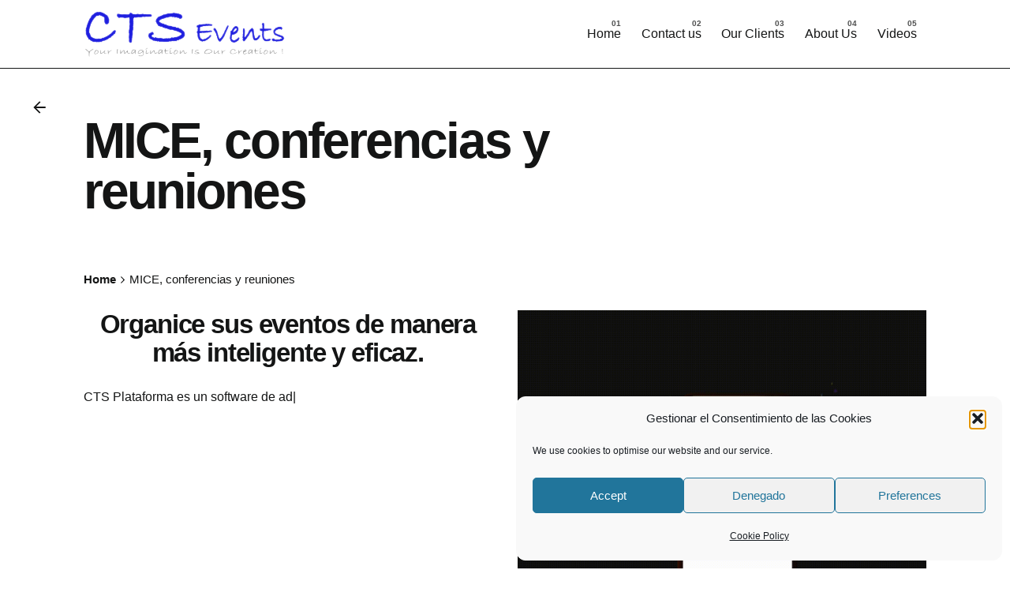

--- FILE ---
content_type: text/html; charset=UTF-8
request_url: https://www.ctsevents.com/mice-conferencias-y-reuniones/
body_size: 19721
content:

<!DOCTYPE html>
<html lang="en-US" prefix="og: https://ogp.me/ns#">
<head>
	<meta charset="UTF-8">
	<meta name="viewport" content="width=device-width, initial-scale=1">

	
<!-- Search Engine Optimization by Rank Math - https://rankmath.com/ -->
<title>MICE, conferencias y reuniones - CTS Events a World Leading Events Company</title>
<meta name="robots" content="follow, index, max-snippet:-1, max-video-preview:-1, max-image-preview:large"/>
<link rel="canonical" href="https://www.ctsevents.com/mice-conferencias-y-reuniones/" />
<meta property="og:locale" content="en_US" />
<meta property="og:type" content="article" />
<meta property="og:title" content="MICE, conferencias y reuniones - CTS Events a World Leading Events Company" />
<meta property="og:url" content="https://www.ctsevents.com/mice-conferencias-y-reuniones/" />
<meta property="og:site_name" content="CTS Events a World Leading Events Company" />
<meta property="og:updated_time" content="2022-03-18T14:07:48+01:00" />
<meta name="twitter:card" content="summary_large_image" />
<meta name="twitter:title" content="MICE, conferencias y reuniones - CTS Events a World Leading Events Company" />
<meta name="twitter:label1" content="Time to read" />
<meta name="twitter:data1" content="12 minutes" />
<!-- /Rank Math WordPress SEO plugin -->

<link rel="alternate" type="application/rss+xml" title="CTS Events a World Leading Events Company &raquo; Feed" href="https://www.ctsevents.com/feed/" />
<link rel="alternate" type="application/rss+xml" title="CTS Events a World Leading Events Company &raquo; Comments Feed" href="https://www.ctsevents.com/comments/feed/" />
<link rel="alternate" title="oEmbed (JSON)" type="application/json+oembed" href="https://www.ctsevents.com/wp-json/oembed/1.0/embed?url=https%3A%2F%2Fwww.ctsevents.com%2Fmice-conferencias-y-reuniones%2F" />
<link rel="alternate" title="oEmbed (XML)" type="text/xml+oembed" href="https://www.ctsevents.com/wp-json/oembed/1.0/embed?url=https%3A%2F%2Fwww.ctsevents.com%2Fmice-conferencias-y-reuniones%2F&#038;format=xml" />
<style id='wp-img-auto-sizes-contain-inline-css' type='text/css'>
img:is([sizes=auto i],[sizes^="auto," i]){contain-intrinsic-size:3000px 1500px}
/*# sourceURL=wp-img-auto-sizes-contain-inline-css */
</style>
<link rel='stylesheet' id='sbi_styles-css' href='https://www.ctsevents.com/wp-content/plugins/instagram-feed/css/sbi-styles.min.css?ver=6.10.0' type='text/css' media='all' />
<style id='wp-emoji-styles-inline-css' type='text/css'>

	img.wp-smiley, img.emoji {
		display: inline !important;
		border: none !important;
		box-shadow: none !important;
		height: 1em !important;
		width: 1em !important;
		margin: 0 0.07em !important;
		vertical-align: -0.1em !important;
		background: none !important;
		padding: 0 !important;
	}
/*# sourceURL=wp-emoji-styles-inline-css */
</style>
<link rel='stylesheet' id='wp-block-library-css' href='https://www.ctsevents.com/wp-includes/css/dist/block-library/style.min.css?ver=6.9' type='text/css' media='all' />
<style id='wp-block-library-theme-inline-css' type='text/css'>
.wp-block-audio :where(figcaption){color:#555;font-size:13px;text-align:center}.is-dark-theme .wp-block-audio :where(figcaption){color:#ffffffa6}.wp-block-audio{margin:0 0 1em}.wp-block-code{border:1px solid #ccc;border-radius:4px;font-family:Menlo,Consolas,monaco,monospace;padding:.8em 1em}.wp-block-embed :where(figcaption){color:#555;font-size:13px;text-align:center}.is-dark-theme .wp-block-embed :where(figcaption){color:#ffffffa6}.wp-block-embed{margin:0 0 1em}.blocks-gallery-caption{color:#555;font-size:13px;text-align:center}.is-dark-theme .blocks-gallery-caption{color:#ffffffa6}:root :where(.wp-block-image figcaption){color:#555;font-size:13px;text-align:center}.is-dark-theme :root :where(.wp-block-image figcaption){color:#ffffffa6}.wp-block-image{margin:0 0 1em}.wp-block-pullquote{border-bottom:4px solid;border-top:4px solid;color:currentColor;margin-bottom:1.75em}.wp-block-pullquote :where(cite),.wp-block-pullquote :where(footer),.wp-block-pullquote__citation{color:currentColor;font-size:.8125em;font-style:normal;text-transform:uppercase}.wp-block-quote{border-left:.25em solid;margin:0 0 1.75em;padding-left:1em}.wp-block-quote cite,.wp-block-quote footer{color:currentColor;font-size:.8125em;font-style:normal;position:relative}.wp-block-quote:where(.has-text-align-right){border-left:none;border-right:.25em solid;padding-left:0;padding-right:1em}.wp-block-quote:where(.has-text-align-center){border:none;padding-left:0}.wp-block-quote.is-large,.wp-block-quote.is-style-large,.wp-block-quote:where(.is-style-plain){border:none}.wp-block-search .wp-block-search__label{font-weight:700}.wp-block-search__button{border:1px solid #ccc;padding:.375em .625em}:where(.wp-block-group.has-background){padding:1.25em 2.375em}.wp-block-separator.has-css-opacity{opacity:.4}.wp-block-separator{border:none;border-bottom:2px solid;margin-left:auto;margin-right:auto}.wp-block-separator.has-alpha-channel-opacity{opacity:1}.wp-block-separator:not(.is-style-wide):not(.is-style-dots){width:100px}.wp-block-separator.has-background:not(.is-style-dots){border-bottom:none;height:1px}.wp-block-separator.has-background:not(.is-style-wide):not(.is-style-dots){height:2px}.wp-block-table{margin:0 0 1em}.wp-block-table td,.wp-block-table th{word-break:normal}.wp-block-table :where(figcaption){color:#555;font-size:13px;text-align:center}.is-dark-theme .wp-block-table :where(figcaption){color:#ffffffa6}.wp-block-video :where(figcaption){color:#555;font-size:13px;text-align:center}.is-dark-theme .wp-block-video :where(figcaption){color:#ffffffa6}.wp-block-video{margin:0 0 1em}:root :where(.wp-block-template-part.has-background){margin-bottom:0;margin-top:0;padding:1.25em 2.375em}
/*# sourceURL=/wp-includes/css/dist/block-library/theme.min.css */
</style>
<style id='classic-theme-styles-inline-css' type='text/css'>
/*! This file is auto-generated */
.wp-block-button__link{color:#fff;background-color:#32373c;border-radius:9999px;box-shadow:none;text-decoration:none;padding:calc(.667em + 2px) calc(1.333em + 2px);font-size:1.125em}.wp-block-file__button{background:#32373c;color:#fff;text-decoration:none}
/*# sourceURL=/wp-includes/css/classic-themes.min.css */
</style>
<style id='global-styles-inline-css' type='text/css'>
:root{--wp--preset--aspect-ratio--square: 1;--wp--preset--aspect-ratio--4-3: 4/3;--wp--preset--aspect-ratio--3-4: 3/4;--wp--preset--aspect-ratio--3-2: 3/2;--wp--preset--aspect-ratio--2-3: 2/3;--wp--preset--aspect-ratio--16-9: 16/9;--wp--preset--aspect-ratio--9-16: 9/16;--wp--preset--color--black: #000000;--wp--preset--color--cyan-bluish-gray: #abb8c3;--wp--preset--color--white: #ffffff;--wp--preset--color--pale-pink: #f78da7;--wp--preset--color--vivid-red: #cf2e2e;--wp--preset--color--luminous-vivid-orange: #ff6900;--wp--preset--color--luminous-vivid-amber: #fcb900;--wp--preset--color--light-green-cyan: #7bdcb5;--wp--preset--color--vivid-green-cyan: #00d084;--wp--preset--color--pale-cyan-blue: #8ed1fc;--wp--preset--color--vivid-cyan-blue: #0693e3;--wp--preset--color--vivid-purple: #9b51e0;--wp--preset--color--brand-color: #00199b;--wp--preset--color--beige-dark: #A1824F;--wp--preset--color--dark-strong: #24262B;--wp--preset--color--dark-light: #32353C;--wp--preset--color--grey-strong: #838998;--wp--preset--gradient--vivid-cyan-blue-to-vivid-purple: linear-gradient(135deg,rgb(6,147,227) 0%,rgb(155,81,224) 100%);--wp--preset--gradient--light-green-cyan-to-vivid-green-cyan: linear-gradient(135deg,rgb(122,220,180) 0%,rgb(0,208,130) 100%);--wp--preset--gradient--luminous-vivid-amber-to-luminous-vivid-orange: linear-gradient(135deg,rgb(252,185,0) 0%,rgb(255,105,0) 100%);--wp--preset--gradient--luminous-vivid-orange-to-vivid-red: linear-gradient(135deg,rgb(255,105,0) 0%,rgb(207,46,46) 100%);--wp--preset--gradient--very-light-gray-to-cyan-bluish-gray: linear-gradient(135deg,rgb(238,238,238) 0%,rgb(169,184,195) 100%);--wp--preset--gradient--cool-to-warm-spectrum: linear-gradient(135deg,rgb(74,234,220) 0%,rgb(151,120,209) 20%,rgb(207,42,186) 40%,rgb(238,44,130) 60%,rgb(251,105,98) 80%,rgb(254,248,76) 100%);--wp--preset--gradient--blush-light-purple: linear-gradient(135deg,rgb(255,206,236) 0%,rgb(152,150,240) 100%);--wp--preset--gradient--blush-bordeaux: linear-gradient(135deg,rgb(254,205,165) 0%,rgb(254,45,45) 50%,rgb(107,0,62) 100%);--wp--preset--gradient--luminous-dusk: linear-gradient(135deg,rgb(255,203,112) 0%,rgb(199,81,192) 50%,rgb(65,88,208) 100%);--wp--preset--gradient--pale-ocean: linear-gradient(135deg,rgb(255,245,203) 0%,rgb(182,227,212) 50%,rgb(51,167,181) 100%);--wp--preset--gradient--electric-grass: linear-gradient(135deg,rgb(202,248,128) 0%,rgb(113,206,126) 100%);--wp--preset--gradient--midnight: linear-gradient(135deg,rgb(2,3,129) 0%,rgb(40,116,252) 100%);--wp--preset--font-size--small: 14px;--wp--preset--font-size--medium: 20px;--wp--preset--font-size--large: 17px;--wp--preset--font-size--x-large: 42px;--wp--preset--font-size--extra-small: 13px;--wp--preset--font-size--normal: 15px;--wp--preset--font-size--larger: 20px;--wp--preset--spacing--20: 0.44rem;--wp--preset--spacing--30: 0.67rem;--wp--preset--spacing--40: 1rem;--wp--preset--spacing--50: 1.5rem;--wp--preset--spacing--60: 2.25rem;--wp--preset--spacing--70: 3.38rem;--wp--preset--spacing--80: 5.06rem;--wp--preset--shadow--natural: 6px 6px 9px rgba(0, 0, 0, 0.2);--wp--preset--shadow--deep: 12px 12px 50px rgba(0, 0, 0, 0.4);--wp--preset--shadow--sharp: 6px 6px 0px rgba(0, 0, 0, 0.2);--wp--preset--shadow--outlined: 6px 6px 0px -3px rgb(255, 255, 255), 6px 6px rgb(0, 0, 0);--wp--preset--shadow--crisp: 6px 6px 0px rgb(0, 0, 0);}:where(.is-layout-flex){gap: 0.5em;}:where(.is-layout-grid){gap: 0.5em;}body .is-layout-flex{display: flex;}.is-layout-flex{flex-wrap: wrap;align-items: center;}.is-layout-flex > :is(*, div){margin: 0;}body .is-layout-grid{display: grid;}.is-layout-grid > :is(*, div){margin: 0;}:where(.wp-block-columns.is-layout-flex){gap: 2em;}:where(.wp-block-columns.is-layout-grid){gap: 2em;}:where(.wp-block-post-template.is-layout-flex){gap: 1.25em;}:where(.wp-block-post-template.is-layout-grid){gap: 1.25em;}.has-black-color{color: var(--wp--preset--color--black) !important;}.has-cyan-bluish-gray-color{color: var(--wp--preset--color--cyan-bluish-gray) !important;}.has-white-color{color: var(--wp--preset--color--white) !important;}.has-pale-pink-color{color: var(--wp--preset--color--pale-pink) !important;}.has-vivid-red-color{color: var(--wp--preset--color--vivid-red) !important;}.has-luminous-vivid-orange-color{color: var(--wp--preset--color--luminous-vivid-orange) !important;}.has-luminous-vivid-amber-color{color: var(--wp--preset--color--luminous-vivid-amber) !important;}.has-light-green-cyan-color{color: var(--wp--preset--color--light-green-cyan) !important;}.has-vivid-green-cyan-color{color: var(--wp--preset--color--vivid-green-cyan) !important;}.has-pale-cyan-blue-color{color: var(--wp--preset--color--pale-cyan-blue) !important;}.has-vivid-cyan-blue-color{color: var(--wp--preset--color--vivid-cyan-blue) !important;}.has-vivid-purple-color{color: var(--wp--preset--color--vivid-purple) !important;}.has-black-background-color{background-color: var(--wp--preset--color--black) !important;}.has-cyan-bluish-gray-background-color{background-color: var(--wp--preset--color--cyan-bluish-gray) !important;}.has-white-background-color{background-color: var(--wp--preset--color--white) !important;}.has-pale-pink-background-color{background-color: var(--wp--preset--color--pale-pink) !important;}.has-vivid-red-background-color{background-color: var(--wp--preset--color--vivid-red) !important;}.has-luminous-vivid-orange-background-color{background-color: var(--wp--preset--color--luminous-vivid-orange) !important;}.has-luminous-vivid-amber-background-color{background-color: var(--wp--preset--color--luminous-vivid-amber) !important;}.has-light-green-cyan-background-color{background-color: var(--wp--preset--color--light-green-cyan) !important;}.has-vivid-green-cyan-background-color{background-color: var(--wp--preset--color--vivid-green-cyan) !important;}.has-pale-cyan-blue-background-color{background-color: var(--wp--preset--color--pale-cyan-blue) !important;}.has-vivid-cyan-blue-background-color{background-color: var(--wp--preset--color--vivid-cyan-blue) !important;}.has-vivid-purple-background-color{background-color: var(--wp--preset--color--vivid-purple) !important;}.has-black-border-color{border-color: var(--wp--preset--color--black) !important;}.has-cyan-bluish-gray-border-color{border-color: var(--wp--preset--color--cyan-bluish-gray) !important;}.has-white-border-color{border-color: var(--wp--preset--color--white) !important;}.has-pale-pink-border-color{border-color: var(--wp--preset--color--pale-pink) !important;}.has-vivid-red-border-color{border-color: var(--wp--preset--color--vivid-red) !important;}.has-luminous-vivid-orange-border-color{border-color: var(--wp--preset--color--luminous-vivid-orange) !important;}.has-luminous-vivid-amber-border-color{border-color: var(--wp--preset--color--luminous-vivid-amber) !important;}.has-light-green-cyan-border-color{border-color: var(--wp--preset--color--light-green-cyan) !important;}.has-vivid-green-cyan-border-color{border-color: var(--wp--preset--color--vivid-green-cyan) !important;}.has-pale-cyan-blue-border-color{border-color: var(--wp--preset--color--pale-cyan-blue) !important;}.has-vivid-cyan-blue-border-color{border-color: var(--wp--preset--color--vivid-cyan-blue) !important;}.has-vivid-purple-border-color{border-color: var(--wp--preset--color--vivid-purple) !important;}.has-vivid-cyan-blue-to-vivid-purple-gradient-background{background: var(--wp--preset--gradient--vivid-cyan-blue-to-vivid-purple) !important;}.has-light-green-cyan-to-vivid-green-cyan-gradient-background{background: var(--wp--preset--gradient--light-green-cyan-to-vivid-green-cyan) !important;}.has-luminous-vivid-amber-to-luminous-vivid-orange-gradient-background{background: var(--wp--preset--gradient--luminous-vivid-amber-to-luminous-vivid-orange) !important;}.has-luminous-vivid-orange-to-vivid-red-gradient-background{background: var(--wp--preset--gradient--luminous-vivid-orange-to-vivid-red) !important;}.has-very-light-gray-to-cyan-bluish-gray-gradient-background{background: var(--wp--preset--gradient--very-light-gray-to-cyan-bluish-gray) !important;}.has-cool-to-warm-spectrum-gradient-background{background: var(--wp--preset--gradient--cool-to-warm-spectrum) !important;}.has-blush-light-purple-gradient-background{background: var(--wp--preset--gradient--blush-light-purple) !important;}.has-blush-bordeaux-gradient-background{background: var(--wp--preset--gradient--blush-bordeaux) !important;}.has-luminous-dusk-gradient-background{background: var(--wp--preset--gradient--luminous-dusk) !important;}.has-pale-ocean-gradient-background{background: var(--wp--preset--gradient--pale-ocean) !important;}.has-electric-grass-gradient-background{background: var(--wp--preset--gradient--electric-grass) !important;}.has-midnight-gradient-background{background: var(--wp--preset--gradient--midnight) !important;}.has-small-font-size{font-size: var(--wp--preset--font-size--small) !important;}.has-medium-font-size{font-size: var(--wp--preset--font-size--medium) !important;}.has-large-font-size{font-size: var(--wp--preset--font-size--large) !important;}.has-x-large-font-size{font-size: var(--wp--preset--font-size--x-large) !important;}
:where(.wp-block-post-template.is-layout-flex){gap: 1.25em;}:where(.wp-block-post-template.is-layout-grid){gap: 1.25em;}
:where(.wp-block-term-template.is-layout-flex){gap: 1.25em;}:where(.wp-block-term-template.is-layout-grid){gap: 1.25em;}
:where(.wp-block-columns.is-layout-flex){gap: 2em;}:where(.wp-block-columns.is-layout-grid){gap: 2em;}
:root :where(.wp-block-pullquote){font-size: 1.5em;line-height: 1.6;}
/*# sourceURL=global-styles-inline-css */
</style>
<link rel='stylesheet' id='contact-form-7-css' href='https://www.ctsevents.com/wp-content/plugins/contact-form-7/includes/css/styles.css?ver=6.1.4' type='text/css' media='all' />
<link rel='stylesheet' id='cmplz-general-css' href='https://www.ctsevents.com/wp-content/plugins/complianz-gdpr/assets/css/cookieblocker.min.css?ver=1765539473' type='text/css' media='all' />
<link rel='stylesheet' id='parent-style-css' href='https://www.ctsevents.com/wp-content/themes/ohio/style.css?ver=6.9' type='text/css' media='all' />
<link rel='stylesheet' id='ohio-style-css' href='https://www.ctsevents.com/wp-content/themes/ohio-child/style.css?ver=1.0.0' type='text/css' media='all' />
<style id='ohio-style-inline-css' type='text/css'>
 :root{--clb-color-primary:#00199b;--clb-header-border-style:solid;--clb-text-color:#141515;--clb-text-light-mode-color:#141515;--clb-title-color:#141515;--clb-subtitle-color:#141515;}.heading .title .highlighted-text{background-image: linear-gradient(rgba(0,25,155,0.5), rgba(0,25,155,0.5));}.site-footer .page-container{--clb-container-width:1300px;}.site-footer{background-color:rgba(230,230,226,0.5);}@media screen and (max-width: 768px) { .header,.slide-in-overlay{opacity: 0;}}.popup-subscribe .thumbnail{background-color:;background-image:url('https://www.ctsevents.com/wp-content/uploads/2020/02/oh__img213.jpg');background-size:cover;background-position:center center;background-repeat:no-repeat;}.page-headline::after{background-color:;}.project:not(.-layout8) .-with-slider .overlay{background-color:1;}.project .video-button:not(.-outlined) .icon-button{background-color:1;} @media screen and (min-width:1181px){} @media screen and (min-width:769px) and (max-width:1180px){} @media screen and (max-width:768px){}
/*# sourceURL=ohio-style-inline-css */
</style>
<link rel='stylesheet' id='icon-pack-fontawesome-css' href='https://www.ctsevents.com/wp-content/themes/ohio/assets/fonts/fa/css/all.css?ver=6.9' type='text/css' media='all' />
<link rel='stylesheet' id='js_composer_front-css' href='https://www.ctsevents.com/wp-content/plugins/js_composer/assets/css/js_composer.min.css?ver=8.7.2' type='text/css' media='all' />
<script type="text/javascript" src="https://www.ctsevents.com/wp-includes/js/jquery/jquery.min.js?ver=3.7.1" id="jquery-core-js"></script>
<script type="text/javascript" src="https://www.ctsevents.com/wp-includes/js/jquery/jquery-migrate.min.js?ver=3.4.1" id="jquery-migrate-js"></script>
<script></script><link rel="EditURI" type="application/rsd+xml" title="RSD" href="https://www.ctsevents.com/xmlrpc.php?rsd" />
<meta name="generator" content="WordPress 6.9" />
<link rel='shortlink' href='https://www.ctsevents.com/?p=21637' />
			<style>.cmplz-hidden {
					display: none !important;
				}</style><meta name="generator" content="Elementor 3.33.4; features: additional_custom_breakpoints; settings: css_print_method-external, google_font-enabled, font_display-auto">
<style type="text/css">.recentcomments a{display:inline !important;padding:0 !important;margin:0 !important;}</style>			<style>
				.e-con.e-parent:nth-of-type(n+4):not(.e-lazyloaded):not(.e-no-lazyload),
				.e-con.e-parent:nth-of-type(n+4):not(.e-lazyloaded):not(.e-no-lazyload) * {
					background-image: none !important;
				}
				@media screen and (max-height: 1024px) {
					.e-con.e-parent:nth-of-type(n+3):not(.e-lazyloaded):not(.e-no-lazyload),
					.e-con.e-parent:nth-of-type(n+3):not(.e-lazyloaded):not(.e-no-lazyload) * {
						background-image: none !important;
					}
				}
				@media screen and (max-height: 640px) {
					.e-con.e-parent:nth-of-type(n+2):not(.e-lazyloaded):not(.e-no-lazyload),
					.e-con.e-parent:nth-of-type(n+2):not(.e-lazyloaded):not(.e-no-lazyload) * {
						background-image: none !important;
					}
				}
			</style>
			<meta name="generator" content="Powered by WPBakery Page Builder - drag and drop page builder for WordPress."/>
<meta name="generator" content="Powered by Slider Revolution 6.7.38 - responsive, Mobile-Friendly Slider Plugin for WordPress with comfortable drag and drop interface." />
<link rel="icon" href="https://www.ctsevents.com/wp-content/uploads/2021/06/cropped-fav-ctsevents-32x32.jpg" sizes="32x32" />
<link rel="icon" href="https://www.ctsevents.com/wp-content/uploads/2021/06/cropped-fav-ctsevents-192x192.jpg" sizes="192x192" />
<link rel="apple-touch-icon" href="https://www.ctsevents.com/wp-content/uploads/2021/06/cropped-fav-ctsevents-180x180.jpg" />
<meta name="msapplication-TileImage" content="https://www.ctsevents.com/wp-content/uploads/2021/06/cropped-fav-ctsevents-270x270.jpg" />
<script>function setREVStartSize(e){
			//window.requestAnimationFrame(function() {
				window.RSIW = window.RSIW===undefined ? window.innerWidth : window.RSIW;
				window.RSIH = window.RSIH===undefined ? window.innerHeight : window.RSIH;
				try {
					var pw = document.getElementById(e.c).parentNode.offsetWidth,
						newh;
					pw = pw===0 || isNaN(pw) || (e.l=="fullwidth" || e.layout=="fullwidth") ? window.RSIW : pw;
					e.tabw = e.tabw===undefined ? 0 : parseInt(e.tabw);
					e.thumbw = e.thumbw===undefined ? 0 : parseInt(e.thumbw);
					e.tabh = e.tabh===undefined ? 0 : parseInt(e.tabh);
					e.thumbh = e.thumbh===undefined ? 0 : parseInt(e.thumbh);
					e.tabhide = e.tabhide===undefined ? 0 : parseInt(e.tabhide);
					e.thumbhide = e.thumbhide===undefined ? 0 : parseInt(e.thumbhide);
					e.mh = e.mh===undefined || e.mh=="" || e.mh==="auto" ? 0 : parseInt(e.mh,0);
					if(e.layout==="fullscreen" || e.l==="fullscreen")
						newh = Math.max(e.mh,window.RSIH);
					else{
						e.gw = Array.isArray(e.gw) ? e.gw : [e.gw];
						for (var i in e.rl) if (e.gw[i]===undefined || e.gw[i]===0) e.gw[i] = e.gw[i-1];
						e.gh = e.el===undefined || e.el==="" || (Array.isArray(e.el) && e.el.length==0)? e.gh : e.el;
						e.gh = Array.isArray(e.gh) ? e.gh : [e.gh];
						for (var i in e.rl) if (e.gh[i]===undefined || e.gh[i]===0) e.gh[i] = e.gh[i-1];
											
						var nl = new Array(e.rl.length),
							ix = 0,
							sl;
						e.tabw = e.tabhide>=pw ? 0 : e.tabw;
						e.thumbw = e.thumbhide>=pw ? 0 : e.thumbw;
						e.tabh = e.tabhide>=pw ? 0 : e.tabh;
						e.thumbh = e.thumbhide>=pw ? 0 : e.thumbh;
						for (var i in e.rl) nl[i] = e.rl[i]<window.RSIW ? 0 : e.rl[i];
						sl = nl[0];
						for (var i in nl) if (sl>nl[i] && nl[i]>0) { sl = nl[i]; ix=i;}
						var m = pw>(e.gw[ix]+e.tabw+e.thumbw) ? 1 : (pw-(e.tabw+e.thumbw)) / (e.gw[ix]);
						newh =  (e.gh[ix] * m) + (e.tabh + e.thumbh);
					}
					var el = document.getElementById(e.c);
					if (el!==null && el) el.style.height = newh+"px";
					el = document.getElementById(e.c+"_wrapper");
					if (el!==null && el) {
						el.style.height = newh+"px";
						el.style.display = "block";
					}
				} catch(e){
					console.log("Failure at Presize of Slider:" + e)
				}
			//});
		  };</script>
		<style type="text/css" id="wp-custom-css">
			.npf{display: none !important}		</style>
		<noscript><style> .wpb_animate_when_almost_visible { opacity: 1; }</style></noscript></head>
<body data-cmplz=1 class="wp-singular page-template-default page page-id-21637 wp-embed-responsive wp-theme-ohio wp-child-theme-ohio-child ohio-theme-1.0.0 with-header-1 with-widget-divider with-left-mobile-hamburger with-headline with-spacer with-fixed-header with-sticky-footer with-breadcrumbs links-underline icon-buttons-animation wpb-js-composer js-comp-ver-8.7.2 vc_responsive elementor-default elementor-kit-13">
			<div id="page" class="site">

		
    <ul class="elements-bar left -unlist dynamic-typo">

                    <li>
</li>
        
    </ul>

    <ul class="elements-bar right -unlist dynamic-typo">

                    <li>
</li>
                
    </ul>
		

		<a class="skip-link screen-reader-text" href="#main">Skip to content</a>

		
		
		    			

			
<header id="masthead" class="header header-1 extended-menu" data-header-fixed=true>
	<div class="header-wrap page-container">
		<div class="header-wrap-inner">
			<div class="left-part">

				
									<div class="mobile-hamburger -left">
						
<button class="hamburger-button" data-js="hamburger" aria-label="Hamburger">
    <div class="hamburger icon-button" tabindex="0">
        <i class="icon"></i>
    </div>
    </button>					</div>
				
				
<div class="branding">
	<a class="branding-title titles-typo -undash -unlink" href="https://www.ctsevents.com/" rel="home">
		<div class="logo">

			
				<img src="https://www.ctsevents.com/wp-content/uploads/2021/06/CTS-Events-trans.png" class=""  alt="CTS Events a World Leading Events Company">
				
				
					</div>

		
		<div class="logo-sticky">

							
				<img src="https://www.ctsevents.com/wp-content/uploads/2021/06/CTS-Events-trans.png" class=""  alt="CTS Events a World Leading Events Company">

				
			
		</div>

		
		<div class="logo-dynamic">
			<span class="dark hidden">
				
					CTS Events a World Leading Events Company
							</span>
			<span class="light hidden">
				
					<img src="https://www.ctsevents.com/wp-content/uploads/2021/06/CTS-Events-trans.png"  alt="CTS Events a World Leading Events Company">

							</span>
		</div>
	</a>
</div>
	
			</div>
	        <div class="right-part">
	        	
	            
<nav id="site-navigation" class="nav with-counters with-highlighted-menu hide-mobile-menu-images hide-mobile-menu-descriptions" data-mobile-menu-second-click-link="">

    <div class="slide-in-overlay menu-slide-in-overlay">
        <div class="overlay"></div>
        <div class="close-bar">
            <button class="icon-button -overlay-button" data-js="close-popup" aria-label="Close">
                <i class="icon">
    <svg class="default" width="14" height="14" viewBox="0 0 14 14" fill="none" xmlns="http://www.w3.org/2000/svg">
        <path d="M14 1.41L12.59 0L7 5.59L1.41 0L0 1.41L5.59 7L0 12.59L1.41 14L7 8.41L12.59 14L14 12.59L8.41 7L14 1.41Z"></path>
    </svg>
</i>
            </button>

            
        </div>
        <div class="holder">
            <div id="mega-menu-wrap" class="nav-container">

                <ul id="menu-primary" class="menu"><li id="nav-menu-item-21361-69729597e4540" class="mega-menu-item nav-item menu-item-depth-0 "><a href="https://www.ctsevents.com/" class="menu-link -undash -unlink main-menu-link item-title"><span>Home</span></a></li>
<li id="nav-menu-item-21760-69729597e456c" class="mega-menu-item nav-item menu-item-depth-0 "><a href="https://www.ctsevents.com/contact-us/" class="menu-link -undash -unlink main-menu-link item-title"><span>Contact us</span></a></li>
<li id="nav-menu-item-21871-69729597e4587" class="mega-menu-item nav-item menu-item-depth-0 "><a href="https://www.ctsevents.com/our-clients/" class="menu-link -undash -unlink main-menu-link item-title"><span>Our Clients</span></a></li>
<li id="nav-menu-item-22039-69729597e459e" class="mega-menu-item nav-item menu-item-depth-0 "><a href="https://www.ctsevents.com/about-cts-events/" class="menu-link -undash -unlink main-menu-link item-title"><span>About Us</span></a></li>
<li id="nav-menu-item-22069-69729597e45b3" class="mega-menu-item nav-item menu-item-depth-0 "><a href="https://www.ctsevents.com/about-cts-events/#thisisibiza" class="menu-link -undash -unlink main-menu-link item-title"><span>Videos</span></a></li>
</ul>


            </div>
            <div class="copyright">

                <p>© 2010 - 2025, CTS Events <a class="link1">Designed by Your Digital Marketing Agency</a></p><p>a company of Riverin 14 S.L.  - All right reserved.</p>
            </div>

            
        </div>

        

    </div>
</nav>
	            

				
				
	        </div>
    	</div>
	</div>
</header>


		
		
		<div id="content" class="site-content" data-mobile-menu-resolution="768">

			
			<div class="header-cap"></div>

			

<div class="page-headline subheader_included -left">

	
	    
<a href="" class="back-link dynamic-typo -unlink vc_hidden-md vc_hidden-sm vc_hidden-xs">
	<button class="icon-button" aria-controls="site-navigation" aria-label="Back">
	    <i class="icon">
			<svg class="default" xmlns="http://www.w3.org/2000/svg" height="24" viewBox="0 -960 960 960" width="24"><path d="M314-442.5 533.5-223 480-170 170-480l310-310 53.5 53L314-517.5h476v75H314Z"/></svg>
	    </i>
	</button>
    <span class="caption">
        Back    </span>
</a>
	
			<div class="bg-image"></div>
	
	<div class="holder">
		<div class="page-container">
			<div class="animated-holder">
				<div class="headline-meta">
					
					
									</div>

				<h1 class="title">MICE, conferencias y reuniones</h1>

				
			</div>
		</div>
	</div>
</div>

<div class="page-container">
	<div class="breadcrumb-holder">
		<nav aria-label="breadcrumb">
							<ol class="breadcrumb -flex -flex-align-center -flex-just-start -flex-wrap -unlist" itemscope itemtype="http://schema.org/BreadcrumbList">
					<li class="breadcrumb-item" itemprop="itemListElement" itemscope itemtype="http://schema.org/ListItem"><a itemprop="item" class="-unlink" href="https://www.ctsevents.com/"><span itemprop="name">Home</span></a><svg class="default" width="5" height="9" viewBox="0 0 9 16" fill="none" xmlns="http://www.w3.org/2000/svg"><path d="M0 14.5697L1.36504 16L9 8L1.36504 0L0 1.4303L6.26992 8L0 14.5697V14.5697Z"></path></svg><meta itemprop="position" content="1" /></li><li class="breadcrumb-item" itemprop="itemListElement" itemscope itemtype="http://schema.org/ListItem"><span itemprop="name" class="active">MICE, conferencias y reuniones</span><meta itemprop="position" content="2" /></li>				</ol>
					</nav>

			</div>
</div>
<div class="page-container bottom-offset">
	<div id="primary" class="content-area">

		
		<div class="page-content">
			<main id="main" class="site-main">
			<article id="post-21637" class="post-21637 page type-page status-publish hentry">
	<div class="entry-content">
		<div class="wpb-content-wrapper"><div class="vc_row wpb_row vc_row-fluid vc_row-has-fill"><div class="wpb_column vc_column_container vc_col-sm-6"><div class="vc_column-inner"><div class="wpb_wrapper"><div class="ohio-widget heading -center" id="ohio-custom-69729597e6a19" >
	
	
	
	<h3 class="title">
				Organice sus eventos de manera más inteligente y eficaz.					</h3>

	
		
		<div class="subtitle">
					</div>
	
		
</div><div class="ohio-widget dynamic-text -left" id="ohio-custom-69729597e73bb" data-dynamic-text-options='{"strings":["CTS Plataforma es un software de administraci\u00f3n de eventos que permite a los organizadores de eventos planificar y organizar conferencias, reuniones y lanzamientos de productos con mayor eficiencia e impacto."],"typeSpeed":20,"backDelay":1600,"backSpeed":15,"loop":true}'  data-dynamic-text=true>
     <span class="dynamic"></span> </div></div></div></div><div class="wpb_column vc_column_container vc_col-sm-6 vc_col-has-fill"><div class="vc_column-inner"><div class="wpb_wrapper">
	<div  class="wpb_single_image wpb_content_element vc_align_center wpb_content_element">
		
		<figure class="wpb_wrapper vc_figure">
			<div class="vc_single_image-wrapper   vc_box_border_grey"><img fetchpriority="high" decoding="async" width="1220" height="1080" src="https://www.ctsevents.com/wp-content/uploads/2021/07/backstage-bnr-video1.gif" class="vc_single_image-img attachment-full" alt="backstage bnr video1 CTS Events a World Leading Events Company" title="backstage-bnr-video1"></div>
		</figure>
	</div>
</div></div></div></div><div class="vc_row wpb_row vc_row-fluid"><div class="wpb_column vc_column_container vc_col-sm-6"><div class="vc_column-inner"><div class="wpb_wrapper"><div class="vc_empty_space"   style="height: 32px"><span class="vc_empty_space_inner"></span></div>
	<div  class="wpb_single_image wpb_content_element vc_align_center wpb_content_element">
		
		<figure class="wpb_wrapper vc_figure">
			<div class="vc_single_image-wrapper   vc_box_border_grey"><img decoding="async" width="1080" height="1059" src="https://www.ctsevents.com/wp-content/uploads/2021/07/virtual-bevent.png" class="vc_single_image-img attachment-full" alt="virtual bevent CTS Events a World Leading Events Company" title="virtual-bevent" srcset="https://www.ctsevents.com/wp-content/uploads/2021/07/virtual-bevent.png 1080w, https://www.ctsevents.com/wp-content/uploads/2021/07/virtual-bevent-300x294.png 300w, https://www.ctsevents.com/wp-content/uploads/2021/07/virtual-bevent-1024x1004.png 1024w, https://www.ctsevents.com/wp-content/uploads/2021/07/virtual-bevent-768x753.png 768w, https://www.ctsevents.com/wp-content/uploads/2021/07/virtual-bevent-150x147.png 150w" sizes="(max-width: 1080px) 100vw, 1080px"></div>
		</figure>
	</div>
</div></div></div><div class="wpb_column vc_column_container vc_col-sm-6"><div class="vc_column-inner"><div class="wpb_wrapper"><div class="vc_empty_space"   style="height: 32px"><span class="vc_empty_space_inner"></span></div><div class="ohio-widget heading -center" id="ohio-custom-69729597e868d" >
	
	
	
	<h3 class="title">
				Eventos virtuales / híbridos redefinidos					</h3>

	
		
		<div class="subtitle">
					</div>
	
		
</div><div class="ohio-widget dynamic-text -left" id="ohio-custom-69729597e86b2" data-dynamic-text-options='{"strings":["Cambie sus eventos a una versi\u00f3n en l\u00ednea y real\u00edcelos virtualmente con CTS software. Transmita sus sesiones, realice presentaciones, interact\u00fae con los asistentes y m\u00e1s. O hacer ambos, eventos f\u00edsicos y virtuales en uno. En un Palacio de Congresos o un sala de eventos. Todo es posible con nuestra aplicaci\u00f3n de registro de asistentes en l\u00ednea. Todo con un chasquido de dedos te aliviar\u00e1 el estr\u00e9s."],"typeSpeed":20,"backDelay":1600,"backSpeed":15,"loop":true}'  data-dynamic-text=true>
     <span class="dynamic"></span> </div></div></div></div></div><div class="vc_row wpb_row vc_row-fluid vc_row-has-fill"><div class="wpb_column vc_column_container vc_col-sm-12"><div class="vc_column-inner"><div class="wpb_wrapper"><div class="vc_empty_space"   style="height: 32px"><span class="vc_empty_space_inner"></span></div><div class="ohio-widget heading -center" id="ohio-custom-69729597e8816" >
	
	
	
	<h3 class="title">
				Desarrolle una presencia digital sólida					</h3>

	
		
		<div class="subtitle">
					</div>
	
		
</div><div class="ohio-widget dynamic-text -left" id="ohio-custom-69729597e883a" data-dynamic-text-options='{"strings":["Cambie sus eventos a una versi\u00f3n en l\u00ednea y real\u00edcelos virtualmente con CTS software. Transmita sus sesiones, realice presentaciones, interact\u00fae con los asistentes y m\u00e1s."],"typeSpeed":20,"backDelay":1600,"backSpeed":15,"loop":true}'  data-dynamic-text=true>
    Cree un sitio web potente y multilingüe junto con una aplicación móvil de su evento. <span class="dynamic"></span> </div><div class="vc_empty_space"   style="height: 32px"><span class="vc_empty_space_inner"></span></div><div class="ohio-widget heading -center" id="ohio-custom-69729597e8873"  data-aos-once=true>
	
	
	
	<h6 class="title">
				COMERCIALICE					</h6>

	
		
		<div class="subtitle">
					</div>
	
		
</div><div class="ohio-widget heading -center" id="ohio-custom-69729597e888f" >
	
	
	
	<h3 class="title">
				Eventos virtuales redefinidos					</h3>

	
		
		<div class="subtitle">
					</div>
	
		
</div><div class="ohio-widget dynamic-text -left" id="ohio-custom-69729597e88a4" data-dynamic-text-options='{"strings":["Incorpore la p\u00e1gina de su evento en otros sitios web y blogs para popularizarlo. Cree banners para promocionar su evento en redes sociales sin la necesidad de tener experiencia en dise\u00f1o. "],"typeSpeed":20,"backDelay":1600,"backSpeed":15,"loop":true}'  data-dynamic-text=true>
     <span class="dynamic"></span> </div></div></div></div></div><div class="vc_row wpb_row vc_row-fluid"><div class="wpb_column vc_column_container vc_col-sm-6"><div class="vc_column-inner"><div class="wpb_wrapper"><div class="vc_empty_space"   style="height: 32px"><span class="vc_empty_space_inner"></span></div>
	<div  class="wpb_single_image wpb_content_element vc_align_center wpb_content_element">
		
		<figure class="wpb_wrapper vc_figure">
			<div class="vc_single_image-wrapper   vc_box_border_grey"><img decoding="async" width="568" height="445" src="https://www.ctsevents.com/wp-content/uploads/2021/07/Screenshot-2021-07-06-at-23.21.56.png" class="vc_single_image-img attachment-full" alt="Screenshot 2021 07 06 at 23.21.56 CTS Events a World Leading Events Company" title="Screenshot 2021-07-06 at 23.21.56" srcset="https://www.ctsevents.com/wp-content/uploads/2021/07/Screenshot-2021-07-06-at-23.21.56.png 568w, https://www.ctsevents.com/wp-content/uploads/2021/07/Screenshot-2021-07-06-at-23.21.56-300x235.png 300w, https://www.ctsevents.com/wp-content/uploads/2021/07/Screenshot-2021-07-06-at-23.21.56-150x118.png 150w" sizes="(max-width: 568px) 100vw, 568px"></div>
		</figure>
	</div>
</div></div></div><div class="wpb_column vc_column_container vc_col-sm-6"><div class="vc_column-inner"><div class="wpb_wrapper"><div class="vc_empty_space"   style="height: 32px"><span class="vc_empty_space_inner"></span></div><div class="ohio-widget heading -center" id="ohio-custom-69729597e8e6b"  data-aos-once=true>
	
	
	
	<h6 class="title">
				VENDA					</h6>

	
		
		<div class="subtitle">
					</div>
	
		
</div><div class="ohio-widget heading -center" id="ohio-custom-69729597e8e8c" >
	
	
	
	<h3 class="title">
				Simplifique el registro de asistentes y la emisión de tickets					</h3>

	
		
		<div class="subtitle">
					</div>
	
		
</div><div class="ohio-widget dynamic-text -left" id="ohio-custom-69729597e8ea3" data-dynamic-text-options='{"strings":["Los eventos exitosos prosperan gracias a la asistencia. Facilite el registro de las personas e incent\u00edvelas con correos electr\u00f3nicos para que asistan a su evento. Mantenga el control de las ventas de tickets y reciba pagos al instante. "],"typeSpeed":20,"backDelay":1600,"backSpeed":15,"loop":true}'  data-dynamic-text=true>
     <span class="dynamic"></span> </div></div></div></div></div><div class="vc_row wpb_row vc_row-fluid"><div class="wpb_column vc_column_container vc_col-sm-6"><div class="vc_column-inner"><div class="wpb_wrapper"><div class="vc_empty_space"   style="height: 32px"><span class="vc_empty_space_inner"></span></div><div class="ohio-widget heading -center" id="ohio-custom-69729597e8fb6"  data-aos-once=true>
	
	
	
	<h6 class="title">
				OBTENGA PATROCINADORES					</h6>

	
		
		<div class="subtitle">
					</div>
	
		
</div><div class="ohio-widget heading -center" id="ohio-custom-69729597e8fd4" >
	
	
	
	<h3 class="title">
				Administre a los patrocinadores					</h3>

	
		
		<div class="subtitle">
					</div>
	
		
</div><div class="ohio-widget dynamic-text -left" id="ohio-custom-69729597e8fea" data-dynamic-text-options='{"strings":["\u00bfNecesita patrocinios para su evento? Cree sus propios niveles y paquetes para atraer la atenci\u00f3n de posibles patrocinadores. Administre las solicitudes de patrocinio y destaque patrocinadores espec\u00edficos en el sitio web.  "],"typeSpeed":20,"backDelay":1600,"backSpeed":15,"loop":true}'  data-dynamic-text=true>
     <span class="dynamic"></span> </div></div></div></div><div class="wpb_column vc_column_container vc_col-sm-6"><div class="vc_column-inner"><div class="wpb_wrapper"><div class="vc_empty_space"   style="height: 32px"><span class="vc_empty_space_inner"></span></div>
	<div  class="wpb_single_image wpb_content_element vc_align_center wpb_content_element">
		
		<figure class="wpb_wrapper vc_figure">
			<div class="vc_single_image-wrapper   vc_box_border_grey"><img loading="lazy" decoding="async" width="599" height="572" src="https://www.ctsevents.com/wp-content/uploads/2021/07/Screenshot-2021-07-06-at-23.23.59.png" class="vc_single_image-img attachment-full" alt="Screenshot 2021 07 06 at 23.23.59 CTS Events a World Leading Events Company" title="Screenshot 2021-07-06 at 23.23.59" srcset="https://www.ctsevents.com/wp-content/uploads/2021/07/Screenshot-2021-07-06-at-23.23.59.png 599w, https://www.ctsevents.com/wp-content/uploads/2021/07/Screenshot-2021-07-06-at-23.23.59-300x286.png 300w, https://www.ctsevents.com/wp-content/uploads/2021/07/Screenshot-2021-07-06-at-23.23.59-150x143.png 150w" sizes="(max-width: 599px) 100vw, 599px"></div>
		</figure>
	</div>
</div></div></div></div><div class="vc_row wpb_row vc_row-fluid"><div class="wpb_column vc_column_container vc_col-sm-6"><div class="vc_column-inner"><div class="wpb_wrapper"><div class="vc_empty_space"   style="height: 32px"><span class="vc_empty_space_inner"></span></div>
	<div  class="wpb_single_image wpb_content_element vc_align_center wpb_content_element">
		
		<figure class="wpb_wrapper vc_figure">
			<div class="vc_single_image-wrapper   vc_box_border_grey"><img loading="lazy" decoding="async" width="1161" height="1184" src="https://www.ctsevents.com/wp-content/uploads/2021/07/sponsor-banner.png" class="vc_single_image-img attachment-full" alt="sponsor banner CTS Events a World Leading Events Company" title="sponsor-banner" srcset="https://www.ctsevents.com/wp-content/uploads/2021/07/sponsor-banner.png 1161w, https://www.ctsevents.com/wp-content/uploads/2021/07/sponsor-banner-294x300.png 294w, https://www.ctsevents.com/wp-content/uploads/2021/07/sponsor-banner-1004x1024.png 1004w, https://www.ctsevents.com/wp-content/uploads/2021/07/sponsor-banner-768x783.png 768w, https://www.ctsevents.com/wp-content/uploads/2021/07/sponsor-banner-150x153.png 150w" sizes="(max-width: 1161px) 100vw, 1161px"></div>
		</figure>
	</div>
</div></div></div><div class="wpb_column vc_column_container vc_col-sm-6"><div class="vc_column-inner"><div class="wpb_wrapper"><div class="vc_empty_space"   style="height: 32px"><span class="vc_empty_space_inner"></span></div><div class="ohio-widget heading -center" id="ohio-custom-69729597e9bd0" >
	
	
	
	<h3 class="title">
				El éxito es mejor juntos					</h3>

	
		
		<div class="subtitle">
					</div>
	
		
</div><div class="ohio-widget dynamic-text -left" id="ohio-custom-69729597e9bed" data-dynamic-text-options='{"strings":["Trabaje con sus patrocinadores para que sus eventos tengan \u00e9xito."],"typeSpeed":20,"backDelay":1600,"backSpeed":15,"loop":true}'  data-dynamic-text=true>
     <span class="dynamic"></span> </div></div></div></div></div><div class="vc_row wpb_row vc_row-fluid"><div class="wpb_column vc_column_container vc_col-sm-12"><div class="vc_column-inner"><div class="wpb_wrapper"><div class="vc_empty_space"   style="height: 32px"><span class="vc_empty_space_inner"></span></div><div class="ohio-widget heading -center" id="ohio-custom-69729597e9cf9" >
	
	
	
	<h3 class="title">
				Aumente la interactividad de sus eventos					</h3>

	
		
		<div class="subtitle">
					</div>
	
		
</div><div class="ohio-widget heading -center" id="ohio-custom-69729597e9d15"  data-aos-once=true>
	
	
	
	<h6 class="title">
				Más información sobre cómo interactuar con los asistentes					</h6>

	
		
		<div class="subtitle">
					</div>
	
		
</div><div class="ohio-widget dynamic-text -left" id="ohio-custom-69729597e9d30" data-dynamic-text-options='{"strings":["Mant\u00e9ngase al tanto de los registros, las ventas de tickets, el recuento de asistentes, las sesiones y mucho m\u00e1s, todo desde una sola pantalla."],"typeSpeed":20,"backDelay":1600,"backSpeed":15,"loop":true}'  data-dynamic-text=true>
     <span class="dynamic"></span> </div></div></div></div></div><div class="vc_row wpb_row vc_row-fluid"><div class="wpb_column vc_column_container vc_col-sm-6"><div class="vc_column-inner"><div class="wpb_wrapper">
	<div  class="wpb_single_image wpb_content_element vc_align_center wpb_content_element">
		
		<figure class="wpb_wrapper vc_figure">
			<div class="vc_single_image-wrapper   vc_box_border_grey"><img loading="lazy" decoding="async" width="596" height="317" src="https://www.ctsevents.com/wp-content/uploads/2021/07/Screenshot-2021-07-06-at-23.29.59.png" class="vc_single_image-img attachment-full" alt="Screenshot 2021 07 06 at 23.29.59 CTS Events a World Leading Events Company" title="Screenshot 2021-07-06 at 23.29.59" srcset="https://www.ctsevents.com/wp-content/uploads/2021/07/Screenshot-2021-07-06-at-23.29.59.png 596w, https://www.ctsevents.com/wp-content/uploads/2021/07/Screenshot-2021-07-06-at-23.29.59-300x160.png 300w, https://www.ctsevents.com/wp-content/uploads/2021/07/Screenshot-2021-07-06-at-23.29.59-150x80.png 150w" sizes="(max-width: 596px) 100vw, 596px"></div>
		</figure>
	</div>
</div></div></div><div class="wpb_column vc_column_container vc_col-sm-6"><div class="vc_column-inner"><div class="wpb_wrapper">
	<div  class="wpb_single_image wpb_content_element vc_align_center wpb_content_element">
		
		<figure class="wpb_wrapper vc_figure">
			<div class="vc_single_image-wrapper   vc_box_border_grey"><img loading="lazy" decoding="async" width="596" height="317" src="https://www.ctsevents.com/wp-content/uploads/2021/07/Screenshot-2021-07-06-at-23.30.08.png" class="vc_single_image-img attachment-full" alt="Screenshot 2021 07 06 at 23.30.08 CTS Events a World Leading Events Company" title="Screenshot 2021-07-06 at 23.30.08" srcset="https://www.ctsevents.com/wp-content/uploads/2021/07/Screenshot-2021-07-06-at-23.30.08.png 596w, https://www.ctsevents.com/wp-content/uploads/2021/07/Screenshot-2021-07-06-at-23.30.08-300x160.png 300w, https://www.ctsevents.com/wp-content/uploads/2021/07/Screenshot-2021-07-06-at-23.30.08-150x80.png 150w" sizes="(max-width: 596px) 100vw, 596px"></div>
		</figure>
	</div>
</div></div></div></div><div class="vc_row wpb_row vc_row-fluid"><div class="wpb_column vc_column_container vc_col-sm-6"><div class="vc_column-inner"><div class="wpb_wrapper"><div class="vc_empty_space"   style="height: 32px"><span class="vc_empty_space_inner"></span></div>
	<div  class="wpb_single_image wpb_content_element vc_align_center wpb_content_element">
		
		<figure class="wpb_wrapper vc_figure">
			<div class="vc_single_image-wrapper   vc_box_border_grey"><img loading="lazy" decoding="async" width="408" height="495" src="https://www.ctsevents.com/wp-content/uploads/2021/07/Screenshot-2021-07-06-at-23.42.15.png" class="vc_single_image-img attachment-full" alt="Screenshot 2021 07 06 at 23.42.15 CTS Events a World Leading Events Company" title="Screenshot 2021-07-06 at 23.42.15" srcset="https://www.ctsevents.com/wp-content/uploads/2021/07/Screenshot-2021-07-06-at-23.42.15.png 408w, https://www.ctsevents.com/wp-content/uploads/2021/07/Screenshot-2021-07-06-at-23.42.15-247x300.png 247w, https://www.ctsevents.com/wp-content/uploads/2021/07/Screenshot-2021-07-06-at-23.42.15-150x182.png 150w" sizes="(max-width: 408px) 100vw, 408px"></div>
		</figure>
	</div>
</div></div></div><div class="wpb_column vc_column_container vc_col-sm-6"><div class="vc_column-inner"><div class="wpb_wrapper"><div class="vc_empty_space"   style="height: 32px"><span class="vc_empty_space_inner"></span></div><div class="ohio-widget heading -center" id="ohio-custom-69729597ea96a" >
	
	
	
	<h3 class="title">
				Sus eventos merecen entregar medallas de la marca					</h3>

	
		
		<div class="subtitle">
					</div>
	
		
</div><div class="ohio-widget dynamic-text -left" id="ohio-custom-69729597ea98a" data-dynamic-text-options='{"strings":["Cree medallas de eventos personalizadas con c\u00f3digos QR para todos los asistentes. Conf\u00ede en el generador de medallas inteligente para dar rienda suelta al dise\u00f1ador que lleva dentro y lograr que los asistentes luzcan la medalla en su pr\u00f3ximo evento. "],"typeSpeed":20,"backDelay":1600,"backSpeed":15,"loop":true}'  data-dynamic-text=true>
     <span class="dynamic"></span> </div></div></div></div></div><div class="vc_row wpb_row vc_row-fluid"><div class="wpb_column vc_column_container vc_col-sm-6"><div class="vc_column-inner"><div class="wpb_wrapper"><div class="vc_empty_space"   style="height: 32px"><span class="vc_empty_space_inner"></span></div><div class="ohio-widget heading -center" id="ohio-custom-69729597eaa89" >
	
	
	
	<h3 class="title">
				Registrar a los asistentes en segundos					</h3>

	
		
		<div class="subtitle">
					</div>
	
		
</div><div class="ohio-widget dynamic-text -left" id="ohio-custom-69729597eaaa5" data-dynamic-text-options='{"strings":["Garantice una experiencia de registro r\u00e1pida y sin fricciones para los asistentes con opciones de b\u00fasqueda avanzada, escaneo de c\u00f3digos QR y m\u00e1s. Adem\u00e1s, es completamente seguro: encriptamos todo."],"typeSpeed":20,"backDelay":1600,"backSpeed":15,"loop":true}'  data-dynamic-text=true>
     <span class="dynamic"></span> </div></div></div></div><div class="wpb_column vc_column_container vc_col-sm-6"><div class="vc_column-inner"><div class="wpb_wrapper"><div class="vc_empty_space"   style="height: 32px"><span class="vc_empty_space_inner"></span></div>
	<div  class="wpb_single_image wpb_content_element vc_align_center wpb_content_element">
		
		<figure class="wpb_wrapper vc_figure">
			<div class="vc_single_image-wrapper   vc_box_border_grey"><img loading="lazy" decoding="async" width="495" height="471" src="https://www.ctsevents.com/wp-content/uploads/2021/07/check-in-attendees.png" class="vc_single_image-img attachment-full" alt="check-in-attendees software" title="check-in-attendees" srcset="https://www.ctsevents.com/wp-content/uploads/2021/07/check-in-attendees.png 495w, https://www.ctsevents.com/wp-content/uploads/2021/07/check-in-attendees-300x285.png 300w, https://www.ctsevents.com/wp-content/uploads/2021/07/check-in-attendees-150x143.png 150w" sizes="(max-width: 495px) 100vw, 495px" /></div>
		</figure>
	</div>
</div></div></div></div><div class="vc_row wpb_row vc_row-fluid"><div class="wpb_column vc_column_container vc_col-sm-6"><div class="vc_column-inner"><div class="wpb_wrapper"><div class="vc_empty_space"   style="height: 32px"><span class="vc_empty_space_inner"></span></div>
	<div  class="wpb_single_image wpb_content_element vc_align_center wpb_content_element">
		
		<figure class="wpb_wrapper vc_figure">
			<div class="vc_single_image-wrapper   vc_box_border_grey"><img loading="lazy" decoding="async" width="477" height="362" src="https://www.ctsevents.com/wp-content/uploads/2021/07/Track-event-attendance.png" class="vc_single_image-img attachment-full" alt="Track event attendance" title="Track event attendance" srcset="https://www.ctsevents.com/wp-content/uploads/2021/07/Track-event-attendance.png 477w, https://www.ctsevents.com/wp-content/uploads/2021/07/Track-event-attendance-300x228.png 300w, https://www.ctsevents.com/wp-content/uploads/2021/07/Track-event-attendance-150x114.png 150w" sizes="(max-width: 477px) 100vw, 477px" /></div>
		</figure>
	</div>
</div></div></div><div class="wpb_column vc_column_container vc_col-sm-6"><div class="vc_column-inner"><div class="wpb_wrapper"><div class="vc_empty_space"   style="height: 32px"><span class="vc_empty_space_inner"></span></div><div class="ohio-widget heading -center" id="ohio-custom-69729597eb264" >
	
	
	
	<h3 class="title">
				Seguimiento de la asistencia al evento.					</h3>

	
		
		<div class="subtitle">
					</div>
	
		
</div><div class="ohio-widget dynamic-text -left" id="ohio-custom-69729597eb283" data-dynamic-text-options='{"strings":["Para obtener un informe de asistencia al evento m\u00e1s preciso, uno que le indique no solo qui\u00e9n asisti\u00f3 a su evento, sino tambi\u00e9n cu\u00e1nto tiempo se quedaron, consulte a los asistentes cuando abandonan el lugar."],"typeSpeed":20,"backDelay":1600,"backSpeed":15,"loop":true}'  data-dynamic-text=true>
     <span class="dynamic"></span> </div></div></div></div></div><div class="vc_row wpb_row vc_row-fluid"><div class="wpb_column vc_column_container vc_col-sm-6"><div class="vc_column-inner"><div class="wpb_wrapper"><div class="vc_empty_space"   style="height: 32px"><span class="vc_empty_space_inner"></span></div><div class="ohio-widget heading -center" id="ohio-custom-69729597eb384" >
	
	
	
	<h3 class="title">
				¿Preguntas? Pregúnteles de inmediato					</h3>

	
		
		<div class="subtitle">
					</div>
	
		
</div><div class="ohio-widget dynamic-text -left" id="ohio-custom-69729597eb39f" data-dynamic-text-options='{"strings":["Ayude a sus asistentes a participar sin interrumpir el flujo de la sesi\u00f3n. Pueden disparar preguntas al instante y no esperar el momento adecuado para preguntar y obtener respuestas."],"typeSpeed":20,"backDelay":1600,"backSpeed":15,"loop":true}'  data-dynamic-text=true>
     <span class="dynamic"></span> </div></div></div></div><div class="wpb_column vc_column_container vc_col-sm-6"><div class="vc_column-inner"><div class="wpb_wrapper"><div class="vc_empty_space"   style="height: 32px"><span class="vc_empty_space_inner"></span></div>
	<div  class="wpb_single_image wpb_content_element vc_align_center wpb_content_element">
		
		<figure class="wpb_wrapper vc_figure">
			<div class="vc_single_image-wrapper   vc_box_border_grey"><img loading="lazy" decoding="async" width="424" height="313" src="https://www.ctsevents.com/wp-content/uploads/2021/07/¿Preguntas-Pregúnteles-de-inmediato.png" class="vc_single_image-img attachment-full" alt="¿Preguntas? Pregúnteles de inmediato" title="¿Preguntas? Pregúnteles de inmediato" srcset="https://www.ctsevents.com/wp-content/uploads/2021/07/¿Preguntas-Pregúnteles-de-inmediato.png 424w, https://www.ctsevents.com/wp-content/uploads/2021/07/¿Preguntas-Pregúnteles-de-inmediato-300x221.png 300w, https://www.ctsevents.com/wp-content/uploads/2021/07/¿Preguntas-Pregúnteles-de-inmediato-150x111.png 150w" sizes="(max-width: 424px) 100vw, 424px" /></div>
		</figure>
	</div>
</div></div></div></div><div class="vc_row wpb_row vc_row-fluid"><div class="wpb_column vc_column_container vc_col-sm-6"><div class="vc_column-inner"><div class="wpb_wrapper"><div class="vc_empty_space"   style="height: 32px"><span class="vc_empty_space_inner"></span></div>
	<div  class="wpb_single_image wpb_content_element vc_align_center wpb_content_element">
		
		<figure class="wpb_wrapper vc_figure">
			<div class="vc_single_image-wrapper   vc_box_border_grey"><img loading="lazy" decoding="async" width="328" height="501" src="https://www.ctsevents.com/wp-content/uploads/2021/07/Share-moments-from-the-event.png" class="vc_single_image-img attachment-full" alt="Share moments from the event" title="Share moments from the event" srcset="https://www.ctsevents.com/wp-content/uploads/2021/07/Share-moments-from-the-event.png 328w, https://www.ctsevents.com/wp-content/uploads/2021/07/Share-moments-from-the-event-196x300.png 196w, https://www.ctsevents.com/wp-content/uploads/2021/07/Share-moments-from-the-event-150x229.png 150w" sizes="(max-width: 328px) 100vw, 328px" /></div>
		</figure>
	</div>
</div></div></div><div class="wpb_column vc_column_container vc_col-sm-6"><div class="vc_column-inner"><div class="wpb_wrapper"><div class="vc_empty_space"   style="height: 32px"><span class="vc_empty_space_inner"></span></div><div class="ohio-widget heading -center" id="ohio-custom-69729597ebae9" >
	
	
	
	<h3 class="title">
				Comparte momentos del evento					</h3>

	
		
		<div class="subtitle">
					</div>
	
		
</div><div class="ohio-widget dynamic-text -left" id="ohio-custom-69729597ebb07" data-dynamic-text-options='{"strings":["Cada evento tiene una buena cantidad de instancias para guardar y apreciar m\u00e1s tarde. Dele a sus asistentes la alegr\u00eda de capturarlos y cargarlos al instante."],"typeSpeed":20,"backDelay":1600,"backSpeed":15,"loop":true}'  data-dynamic-text=true>
     <span class="dynamic"></span> </div></div></div></div></div><div class="vc_row wpb_row vc_row-fluid"><div class="wpb_column vc_column_container vc_col-sm-6"><div class="vc_column-inner"><div class="wpb_wrapper"><div class="vc_empty_space"   style="height: 32px"><span class="vc_empty_space_inner"></span></div><div class="ohio-widget heading -center" id="ohio-custom-69729597ebc0f" >
	
	
	
	<h3 class="title">
				Muestre un vistazo de lo que puede esperar					</h3>

	
		
		<div class="subtitle">
					</div>
	
		
</div><div class="ohio-widget dynamic-text -left" id="ohio-custom-69729597ebc2b" data-dynamic-text-options='{"strings":["H\u00e1gales saber a sus asistentes a qu\u00e9 se est\u00e1n inscribiendo. Crea una agenda detallada del evento con los detalles de la ubicaci\u00f3n."],"typeSpeed":20,"backDelay":1600,"backSpeed":15,"loop":true}'  data-dynamic-text=true>
     <span class="dynamic"></span> </div></div></div></div><div class="wpb_column vc_column_container vc_col-sm-6"><div class="vc_column-inner"><div class="wpb_wrapper"><div class="vc_empty_space"   style="height: 32px"><span class="vc_empty_space_inner"></span></div>
	<div  class="wpb_single_image wpb_content_element vc_align_center wpb_content_element">
		
		<figure class="wpb_wrapper vc_figure">
			<div class="vc_single_image-wrapper   vc_box_border_grey"><img loading="lazy" decoding="async" width="856" height="629" src="https://www.ctsevents.com/wp-content/uploads/2021/08/org-step-agenda.png" class="vc_single_image-img attachment-full" alt="org step agenda CTS Events a World Leading Events Company" title="org-step-agenda" srcset="https://www.ctsevents.com/wp-content/uploads/2021/08/org-step-agenda.png 856w, https://www.ctsevents.com/wp-content/uploads/2021/08/org-step-agenda-300x220.png 300w, https://www.ctsevents.com/wp-content/uploads/2021/08/org-step-agenda-768x564.png 768w, https://www.ctsevents.com/wp-content/uploads/2021/08/org-step-agenda-150x110.png 150w" sizes="(max-width: 856px) 100vw, 856px"></div>
		</figure>
	</div>
</div></div></div></div><div id="streaming" class="vc_row wpb_row vc_row-fluid"><div class="wpb_column vc_column_container vc_col-sm-6"><div class="vc_column-inner"><div class="wpb_wrapper"><div class="vc_empty_space"   style="height: 32px"><span class="vc_empty_space_inner"></span></div>
	<div  class="wpb_single_image wpb_content_element vc_align_center wpb_content_element">
		
		<figure class="wpb_wrapper vc_figure">
			<div class="vc_single_image-wrapper   vc_box_border_grey"><img loading="lazy" decoding="async" width="1920" height="1040" src="https://www.ctsevents.com/wp-content/uploads/2022/03/CTS-Events-Virtual-Streaming-Backstage.jpg" class="vc_single_image-img attachment-full" alt="Streaming in Ibiza - CTS Events" title="CTS Events Virtual Streaming Backstage" srcset="https://www.ctsevents.com/wp-content/uploads/2022/03/CTS-Events-Virtual-Streaming-Backstage.jpg 1920w, https://www.ctsevents.com/wp-content/uploads/2022/03/CTS-Events-Virtual-Streaming-Backstage-300x163.jpg 300w, https://www.ctsevents.com/wp-content/uploads/2022/03/CTS-Events-Virtual-Streaming-Backstage-1024x555.jpg 1024w, https://www.ctsevents.com/wp-content/uploads/2022/03/CTS-Events-Virtual-Streaming-Backstage-768x416.jpg 768w, https://www.ctsevents.com/wp-content/uploads/2022/03/CTS-Events-Virtual-Streaming-Backstage-1536x832.jpg 1536w, https://www.ctsevents.com/wp-content/uploads/2022/03/CTS-Events-Virtual-Streaming-Backstage-150x81.jpg 150w" sizes="(max-width: 1920px) 100vw, 1920px" /></div>
		</figure>
	</div>
</div></div></div><div class="wpb_column vc_column_container vc_col-sm-6"><div class="vc_column-inner"><div class="wpb_wrapper"><div class="vc_empty_space"   style="height: 32px"><span class="vc_empty_space_inner"></span></div><div class="ohio-widget heading -center" id="ohio-custom-69729597ec7a9" >
	
	
	
	<h3 class="title">
				Transmita su evento en vivo					</h3>

	
		
		<div class="subtitle">
					</div>
	
		
</div><div class="ohio-widget dynamic-text -left" id="ohio-custom-69729597ec7c8" data-dynamic-text-options='{"strings":["Presente su evento en vivo. Cause un mayor impacto permitiendo que los asistentes vean su presentaci\u00f3n. Con\u00e9ctese de manera m\u00e1s eficaz compartiendo presentaciones, documentos o incluso lo que hay en su pantalla. Realice una sesi\u00f3n completamente inmersiva y ofrezca a sus asistentes la mejor experiencia de evento virtual."],"typeSpeed":20,"backDelay":1600,"backSpeed":15,"loop":true}'  data-dynamic-text=true>
     <span class="dynamic"></span> </div></div></div></div></div><div class="vc_row wpb_row vc_row-fluid"><div class="wpb_column vc_column_container vc_col-sm-6"><div class="vc_column-inner"><div class="wpb_wrapper"><div class="vc_empty_space"   style="height: 10px"><span class="vc_empty_space_inner"></span></div>
	<div  class="wpb_single_image wpb_content_element vc_align_left wpb_content_element">
		
		<figure class="wpb_wrapper vc_figure">
			<div class="vc_single_image-wrapper   vc_box_border_grey"><img loading="lazy" decoding="async" width="640" height="347" src="https://www.ctsevents.com/wp-content/uploads/2022/03/CTS-Events-Virtual-Networking-Backstage-1024x555.jpg" class="vc_single_image-img attachment-large" alt="CTS Events Virtual Networking Backstage CTS Events a World Leading Events Company" title="CTS Events Virtual Networking Backstage" srcset="https://www.ctsevents.com/wp-content/uploads/2022/03/CTS-Events-Virtual-Networking-Backstage-1024x555.jpg 1024w, https://www.ctsevents.com/wp-content/uploads/2022/03/CTS-Events-Virtual-Networking-Backstage-300x163.jpg 300w, https://www.ctsevents.com/wp-content/uploads/2022/03/CTS-Events-Virtual-Networking-Backstage-768x416.jpg 768w, https://www.ctsevents.com/wp-content/uploads/2022/03/CTS-Events-Virtual-Networking-Backstage-150x81.jpg 150w, https://www.ctsevents.com/wp-content/uploads/2022/03/CTS-Events-Virtual-Networking-Backstage.jpg 1440w" sizes="(max-width: 640px) 100vw, 640px"></div>
		</figure>
	</div>
</div></div></div><div class="wpb_column vc_column_container vc_col-sm-6"><div class="vc_column-inner"><div class="wpb_wrapper"><div class="vc_empty_space"   style="height: 10px"><span class="vc_empty_space_inner"></span></div>
	<div  class="wpb_single_image wpb_content_element vc_align_left wpb_content_element">
		
		<figure class="wpb_wrapper vc_figure">
			<div class="vc_single_image-wrapper   vc_box_border_grey"><img loading="lazy" decoding="async" width="640" height="346" src="https://www.ctsevents.com/wp-content/uploads/2022/03/CTS-Events-EXPO-Backstage-1024x553.jpg" class="vc_single_image-img attachment-large" alt="CTS Events EXPO Backstage CTS Events a World Leading Events Company" title="CTS Events EXPO Backstage" srcset="https://www.ctsevents.com/wp-content/uploads/2022/03/CTS-Events-EXPO-Backstage-1024x553.jpg 1024w, https://www.ctsevents.com/wp-content/uploads/2022/03/CTS-Events-EXPO-Backstage-300x162.jpg 300w, https://www.ctsevents.com/wp-content/uploads/2022/03/CTS-Events-EXPO-Backstage-768x415.jpg 768w, https://www.ctsevents.com/wp-content/uploads/2022/03/CTS-Events-EXPO-Backstage-1536x829.jpg 1536w, https://www.ctsevents.com/wp-content/uploads/2022/03/CTS-Events-EXPO-Backstage-150x81.jpg 150w, https://www.ctsevents.com/wp-content/uploads/2022/03/CTS-Events-EXPO-Backstage.jpg 1600w" sizes="(max-width: 640px) 100vw, 640px"></div>
		</figure>
	</div>
</div></div></div></div><div class="vc_row wpb_row vc_row-fluid"><div class="wpb_column vc_column_container vc_col-sm-12"><div class="vc_column-inner"><div class="wpb_wrapper"><div class="vc_empty_space"   style="height: 32px"><span class="vc_empty_space_inner"></span></div><div class="ohio-widget heading -center" id="ohio-custom-69729597ed157" >
	
	
	
	<h3 class="title">
				Marcas que confían en nosotros para realizar sus eventos					</h3>

	
		
		<div class="subtitle">
					</div>
	
		
</div><div class="ohio-widget heading -center" id="ohio-custom-69729597ed177"  data-aos-once=true>
	
	
	
	<h6 class="title">
				Más información sobre cómo interactuar con los asistentes					</h6>

	
		
		<div class="subtitle">
					</div>
	
		
</div>
	<div  class="wpb_single_image wpb_content_element vc_align_center wpb_content_element">
		
		<figure class="wpb_wrapper vc_figure">
			<div class="vc_single_image-wrapper   vc_box_border_grey"><img loading="lazy" decoding="async" width="1092" height="77" src="https://www.ctsevents.com/wp-content/uploads/2021/07/SPONSOR.png" class="vc_single_image-img attachment-full" alt="SPONSOR CTS Events a World Leading Events Company" title="SPONSOR" srcset="https://www.ctsevents.com/wp-content/uploads/2021/07/SPONSOR.png 1092w, https://www.ctsevents.com/wp-content/uploads/2021/07/SPONSOR-300x21.png 300w, https://www.ctsevents.com/wp-content/uploads/2021/07/SPONSOR-1024x72.png 1024w, https://www.ctsevents.com/wp-content/uploads/2021/07/SPONSOR-768x54.png 768w, https://www.ctsevents.com/wp-content/uploads/2021/07/SPONSOR-150x11.png 150w" sizes="(max-width: 1092px) 100vw, 1092px"></div>
		</figure>
	</div>
</div></div></div></div>
</div>	</div>
</article>			</main>
		</div>

			</div>
</div>


			</div>
			
			<footer id="colophon" class="site-footer sticky clb__light_section">

	
	<div class="page-container">
		<div class="widgets vc_row">

							<div class="vc_col-md-4 vc_col-sm-6 widgets-column">
					<ul><li id="ohio_widget_logo-1" class="widget widget_ohio_widget_logo">				<div class="branding">
					<div class="logo ">
						<a class="-unlink" href="https://www.ctsevents.com/">

						
							<h3 class="title text-left">CTS Events a World Leading Events Company</h3>

						
						</a>
					</div>
				</div>
			</li>
<li id="custom_html-10" class="widget_text widget widget_custom_html"><h3 class="title widget-title">MICE, conferencias y reuniones Software</h3><div class="textwidget custom-html-widget">Looking for a MICE, conferences and meetings software expert with hounders of clients?<br class="vc_hidden-xs">
<b><a href="https://www.ctsevents.com/mice-conferencias-y-reuniones/">See how it works (español)</a></b></div></li>
</ul>
				</div>
			
							<div class="vc_col-md-4 vc_col-sm-6 widgets-column">
					<ul><li id="custom_html-5" class="widget_text widget widget_custom_html"><h3 class="title widget-title">IBIZA</h3><div class="textwidget custom-html-widget">Es Taulell Pol. 3,5,<br class="vc_hidden-xs">
07816 Sant Antonio<br class="vc_hidden-xs">
Spain</div></li>
<li id="custom_html-12" class="widget_text widget widget_custom_html"><h3 class="title widget-title">Member of:</h3><div class="textwidget custom-html-widget"></div></li>
<li id="block-2" class="widget widget_block widget_media_image"><div class="wp-block-image">
<figure class="aligncenter size-full is-resized"><a href="https://www.ctsevents.com/logo-white-icb-y-fomento/" target="_blank" rel="https://www.ibizaconventionbureau.es/"><img loading="lazy" decoding="async" src="https://www.ctsevents.com/wp-content/uploads/2023/01/logo-white-icb-y-fomento.png" alt="Member of Ibiza Convention Bureau and Turismo of Fomento de Ibiza" class="wp-image-22066" width="375" height="75" title="Member of Ibiza Convention Bureau and Turismo of Fomento de Ibiza" srcset="https://www.ctsevents.com/wp-content/uploads/2023/01/logo-white-icb-y-fomento.png 500w, https://www.ctsevents.com/wp-content/uploads/2023/01/logo-white-icb-y-fomento-300x60.png 300w, https://www.ctsevents.com/wp-content/uploads/2023/01/logo-white-icb-y-fomento-150x30.png 150w" sizes="(max-width: 375px) 100vw, 375px" /></a></figure>
</div></li>
</ul>
				</div>
			
							<div class="vc_col-md-4 vc_col-sm-6 widgets-column">
					<ul><li id="custom_html-7" class="widget_text widget widget_custom_html"><h3 class="title widget-title">Work inquiries</h3><div class="textwidget custom-html-widget">Interested in working with us?<br class="vc_hidden-xs">
<b><a href="mailto:hello@ctsevents.com">hello@ctsevents.com</a></b></div></li>
<li id="custom_html-8" class="widget_text widget widget_custom_html"><h3 class="title widget-title">Virtual Fairs</h3><div class="textwidget custom-html-widget">Looking for a Virtual Fair?<br class="vc_hidden-xs">
<b><a href="https://www.ctsevents.com/eventos-virtuales-ferias-y-ferias-de-empleo/">See how it works (español)</a></b></div></li>
</ul>
				</div>
			
					</div>
	</div>

	
	
	
		<div class="site-footer-copyright">
			<div class="page-container">
				<div class="vc_row">
					<div class="vc_col-md-12">
													<div class="holder">
								<div class="-left">
									© 2010 - 2025, CTS Events <a class="link1">Designed by Your Digital Marketing Agency</a>								</div>
								<div class="-right">
									a company of Riverin 14 S.L.  - All right reserved.								</div>
							</div>
											</div>
				</div>
			</div>
		</div>

	</footer>
					</div>

	
	
		
	
<div class="clb-popup container-loading custom-popup">
    <div class="close-bar">
        <button class="icon-button -light" data-js="close-popup" aria-label="Close">
            <i class="icon">
    <svg class="default" width="14" height="14" viewBox="0 0 14 14" fill="none" xmlns="http://www.w3.org/2000/svg">
        <path d="M14 1.41L12.59 0L7 5.59L1.41 0L0 1.41L5.59 7L0 12.59L1.41 14L7 8.41L12.59 14L14 12.59L8.41 7L14 1.41Z"></path>
    </svg>
</i>
        </button>
    </div>
    <div class="clb-popup-holder"></div>
</div>	
	
	<style type="text/css">#ohio-custom-69729597e6a19 .title + .subtitle,#ohio-custom-69729597e6a19 .subtitle + .title{margin-top:12pxpx}#ohio-custom-69729597e6a19 .highlighted-text:not(:hover){background-size: 0% 10%;}#ohio-custom-69729597e6a19 .highlighted-text:not([data-aos=animation]):not(:hover),#ohio-custom-69729597e6a19 .highlighted-text.aos-animate:not(:hover){background-size: 100% 10%;}#ohio-custom-69729597e868d .title + .subtitle,#ohio-custom-69729597e868d .subtitle + .title{margin-top:12pxpx}#ohio-custom-69729597e868d .highlighted-text:not(:hover){background-size: 0% 10%;}#ohio-custom-69729597e868d .highlighted-text:not([data-aos=animation]):not(:hover),#ohio-custom-69729597e868d .highlighted-text.aos-animate:not(:hover){background-size: 100% 10%;}#ohio-custom-69729597e8816 .title + .subtitle,#ohio-custom-69729597e8816 .subtitle + .title{margin-top:12pxpx}#ohio-custom-69729597e8816 .highlighted-text:not(:hover){background-size: 0% 10%;}#ohio-custom-69729597e8816 .highlighted-text:not([data-aos=animation]):not(:hover),#ohio-custom-69729597e8816 .highlighted-text.aos-animate:not(:hover){background-size: 100% 10%;}#ohio-custom-69729597e8873 .title{color:#1e73be;}#ohio-custom-69729597e8873 .title + .subtitle,#ohio-custom-69729597e8873 .subtitle + .title{margin-top:9px}#ohio-custom-69729597e8873 .highlighted-text:not(:hover){background-size: 0% 10%;}#ohio-custom-69729597e8873 .highlighted-text:not([data-aos=animation]):not(:hover),#ohio-custom-69729597e8873 .highlighted-text.aos-animate:not(:hover){background-size: 100% 10%;}#ohio-custom-69729597e888f .title + .subtitle,#ohio-custom-69729597e888f .subtitle + .title{margin-top:12pxpx}#ohio-custom-69729597e888f .highlighted-text:not(:hover){background-size: 0% 10%;}#ohio-custom-69729597e888f .highlighted-text:not([data-aos=animation]):not(:hover),#ohio-custom-69729597e888f .highlighted-text.aos-animate:not(:hover){background-size: 100% 10%;}#ohio-custom-69729597e8e6b .title{color:#1e73be;}#ohio-custom-69729597e8e6b .title + .subtitle,#ohio-custom-69729597e8e6b .subtitle + .title{margin-top:9px}#ohio-custom-69729597e8e6b .highlighted-text:not(:hover){background-size: 0% 10%;}#ohio-custom-69729597e8e6b .highlighted-text:not([data-aos=animation]):not(:hover),#ohio-custom-69729597e8e6b .highlighted-text.aos-animate:not(:hover){background-size: 100% 10%;}#ohio-custom-69729597e8e8c .title + .subtitle,#ohio-custom-69729597e8e8c .subtitle + .title{margin-top:12pxpx}#ohio-custom-69729597e8e8c .highlighted-text:not(:hover){background-size: 0% 10%;}#ohio-custom-69729597e8e8c .highlighted-text:not([data-aos=animation]):not(:hover),#ohio-custom-69729597e8e8c .highlighted-text.aos-animate:not(:hover){background-size: 100% 10%;}#ohio-custom-69729597e8fb6 .title{color:#1e73be;}#ohio-custom-69729597e8fb6 .title + .subtitle,#ohio-custom-69729597e8fb6 .subtitle + .title{margin-top:9px}#ohio-custom-69729597e8fb6 .highlighted-text:not(:hover){background-size: 0% 10%;}#ohio-custom-69729597e8fb6 .highlighted-text:not([data-aos=animation]):not(:hover),#ohio-custom-69729597e8fb6 .highlighted-text.aos-animate:not(:hover){background-size: 100% 10%;}#ohio-custom-69729597e8fd4 .title + .subtitle,#ohio-custom-69729597e8fd4 .subtitle + .title{margin-top:12pxpx}#ohio-custom-69729597e8fd4 .highlighted-text:not(:hover){background-size: 0% 10%;}#ohio-custom-69729597e8fd4 .highlighted-text:not([data-aos=animation]):not(:hover),#ohio-custom-69729597e8fd4 .highlighted-text.aos-animate:not(:hover){background-size: 100% 10%;}#ohio-custom-69729597e9bd0 .title + .subtitle,#ohio-custom-69729597e9bd0 .subtitle + .title{margin-top:12pxpx}#ohio-custom-69729597e9bd0 .highlighted-text:not(:hover){background-size: 0% 10%;}#ohio-custom-69729597e9bd0 .highlighted-text:not([data-aos=animation]):not(:hover),#ohio-custom-69729597e9bd0 .highlighted-text.aos-animate:not(:hover){background-size: 100% 10%;}#ohio-custom-69729597e9cf9 .title + .subtitle,#ohio-custom-69729597e9cf9 .subtitle + .title{margin-top:12pxpx}#ohio-custom-69729597e9cf9 .highlighted-text:not(:hover){background-size: 0% 10%;}#ohio-custom-69729597e9cf9 .highlighted-text:not([data-aos=animation]):not(:hover),#ohio-custom-69729597e9cf9 .highlighted-text.aos-animate:not(:hover){background-size: 100% 10%;}#ohio-custom-69729597e9d15 .title{color:#1e73be;}#ohio-custom-69729597e9d15 .title + .subtitle,#ohio-custom-69729597e9d15 .subtitle + .title{margin-top:9px}#ohio-custom-69729597e9d15 .highlighted-text:not(:hover){background-size: 0% 10%;}#ohio-custom-69729597e9d15 .highlighted-text:not([data-aos=animation]):not(:hover),#ohio-custom-69729597e9d15 .highlighted-text.aos-animate:not(:hover){background-size: 100% 10%;}#ohio-custom-69729597ea96a .title + .subtitle,#ohio-custom-69729597ea96a .subtitle + .title{margin-top:12pxpx}#ohio-custom-69729597ea96a .highlighted-text:not(:hover){background-size: 0% 10%;}#ohio-custom-69729597ea96a .highlighted-text:not([data-aos=animation]):not(:hover),#ohio-custom-69729597ea96a .highlighted-text.aos-animate:not(:hover){background-size: 100% 10%;}#ohio-custom-69729597eaa89 .title + .subtitle,#ohio-custom-69729597eaa89 .subtitle + .title{margin-top:12pxpx}#ohio-custom-69729597eaa89 .highlighted-text:not(:hover){background-size: 0% 10%;}#ohio-custom-69729597eaa89 .highlighted-text:not([data-aos=animation]):not(:hover),#ohio-custom-69729597eaa89 .highlighted-text.aos-animate:not(:hover){background-size: 100% 10%;}#ohio-custom-69729597eb264 .title + .subtitle,#ohio-custom-69729597eb264 .subtitle + .title{margin-top:12pxpx}#ohio-custom-69729597eb264 .highlighted-text:not(:hover){background-size: 0% 10%;}#ohio-custom-69729597eb264 .highlighted-text:not([data-aos=animation]):not(:hover),#ohio-custom-69729597eb264 .highlighted-text.aos-animate:not(:hover){background-size: 100% 10%;}#ohio-custom-69729597eb384 .title + .subtitle,#ohio-custom-69729597eb384 .subtitle + .title{margin-top:12pxpx}#ohio-custom-69729597eb384 .highlighted-text:not(:hover){background-size: 0% 10%;}#ohio-custom-69729597eb384 .highlighted-text:not([data-aos=animation]):not(:hover),#ohio-custom-69729597eb384 .highlighted-text.aos-animate:not(:hover){background-size: 100% 10%;}#ohio-custom-69729597ebae9 .title + .subtitle,#ohio-custom-69729597ebae9 .subtitle + .title{margin-top:12pxpx}#ohio-custom-69729597ebae9 .highlighted-text:not(:hover){background-size: 0% 10%;}#ohio-custom-69729597ebae9 .highlighted-text:not([data-aos=animation]):not(:hover),#ohio-custom-69729597ebae9 .highlighted-text.aos-animate:not(:hover){background-size: 100% 10%;}#ohio-custom-69729597ebc0f .title + .subtitle,#ohio-custom-69729597ebc0f .subtitle + .title{margin-top:12pxpx}#ohio-custom-69729597ebc0f .highlighted-text:not(:hover){background-size: 0% 10%;}#ohio-custom-69729597ebc0f .highlighted-text:not([data-aos=animation]):not(:hover),#ohio-custom-69729597ebc0f .highlighted-text.aos-animate:not(:hover){background-size: 100% 10%;}#ohio-custom-69729597ec7a9 .title + .subtitle,#ohio-custom-69729597ec7a9 .subtitle + .title{margin-top:12pxpx}#ohio-custom-69729597ec7a9 .highlighted-text:not(:hover){background-size: 0% 10%;}#ohio-custom-69729597ec7a9 .highlighted-text:not([data-aos=animation]):not(:hover),#ohio-custom-69729597ec7a9 .highlighted-text.aos-animate:not(:hover){background-size: 100% 10%;}#ohio-custom-69729597ed157 .title + .subtitle,#ohio-custom-69729597ed157 .subtitle + .title{margin-top:12pxpx}#ohio-custom-69729597ed157 .highlighted-text:not(:hover){background-size: 0% 10%;}#ohio-custom-69729597ed157 .highlighted-text:not([data-aos=animation]):not(:hover),#ohio-custom-69729597ed157 .highlighted-text.aos-animate:not(:hover){background-size: 100% 10%;}#ohio-custom-69729597ed177 .title{color:#1e73be;}#ohio-custom-69729597ed177 .title + .subtitle,#ohio-custom-69729597ed177 .subtitle + .title{margin-top:9px}#ohio-custom-69729597ed177 .highlighted-text:not(:hover){background-size: 0% 10%;}#ohio-custom-69729597ed177 .highlighted-text:not([data-aos=animation]):not(:hover),#ohio-custom-69729597ed177 .highlighted-text.aos-animate:not(:hover){background-size: 100% 10%;}</style>
		<script>
			window.RS_MODULES = window.RS_MODULES || {};
			window.RS_MODULES.modules = window.RS_MODULES.modules || {};
			window.RS_MODULES.waiting = window.RS_MODULES.waiting || [];
			window.RS_MODULES.defered = true;
			window.RS_MODULES.moduleWaiting = window.RS_MODULES.moduleWaiting || {};
			window.RS_MODULES.type = 'compiled';
		</script>
		<script type="speculationrules">
{"prefetch":[{"source":"document","where":{"and":[{"href_matches":"/*"},{"not":{"href_matches":["/wp-*.php","/wp-admin/*","/wp-content/uploads/*","/wp-content/*","/wp-content/plugins/*","/wp-content/themes/ohio-child/*","/wp-content/themes/ohio/*","/*\\?(.+)"]}},{"not":{"selector_matches":"a[rel~=\"nofollow\"]"}},{"not":{"selector_matches":".no-prefetch, .no-prefetch a"}}]},"eagerness":"conservative"}]}
</script>

<!-- Consent Management powered by Complianz | GDPR/CCPA Cookie Consent https://wordpress.org/plugins/complianz-gdpr -->
<div id="cmplz-cookiebanner-container"><div class="cmplz-cookiebanner cmplz-hidden banner-1 bottom-right-minimal optin cmplz-bottom-right cmplz-categories-type-view-preferences" aria-modal="true" data-nosnippet="true" role="dialog" aria-live="polite" aria-labelledby="cmplz-header-1-optin" aria-describedby="cmplz-message-1-optin">
	<div class="cmplz-header">
		<div class="cmplz-logo"></div>
		<div class="cmplz-title" id="cmplz-header-1-optin">Gestionar el Consentimiento de las Cookies</div>
		<div class="cmplz-close" tabindex="0" role="button" aria-label="Close dialog">
			<svg aria-hidden="true" focusable="false" data-prefix="fas" data-icon="times" class="svg-inline--fa fa-times fa-w-11" role="img" xmlns="http://www.w3.org/2000/svg" viewBox="0 0 352 512"><path fill="currentColor" d="M242.72 256l100.07-100.07c12.28-12.28 12.28-32.19 0-44.48l-22.24-22.24c-12.28-12.28-32.19-12.28-44.48 0L176 189.28 75.93 89.21c-12.28-12.28-32.19-12.28-44.48 0L9.21 111.45c-12.28 12.28-12.28 32.19 0 44.48L109.28 256 9.21 356.07c-12.28 12.28-12.28 32.19 0 44.48l22.24 22.24c12.28 12.28 32.2 12.28 44.48 0L176 322.72l100.07 100.07c12.28 12.28 32.2 12.28 44.48 0l22.24-22.24c12.28-12.28 12.28-32.19 0-44.48L242.72 256z"></path></svg>
		</div>
	</div>

	<div class="cmplz-divider cmplz-divider-header"></div>
	<div class="cmplz-body">
		<div class="cmplz-message" id="cmplz-message-1-optin">We use cookies to optimise our website and our service.</div>
		<!-- categories start -->
		<div class="cmplz-categories">
			<details class="cmplz-category cmplz-functional" >
				<summary>
						<span class="cmplz-category-header">
							<span class="cmplz-category-title">Functional</span>
							<span class='cmplz-always-active'>
								<span class="cmplz-banner-checkbox">
									<input type="checkbox"
										   id="cmplz-functional-optin"
										   data-category="cmplz_functional"
										   class="cmplz-consent-checkbox cmplz-functional"
										   size="40"
										   value="1"/>
									<label class="cmplz-label" for="cmplz-functional-optin"><span class="screen-reader-text">Functional</span></label>
								</span>
								Always active							</span>
							<span class="cmplz-icon cmplz-open">
								<svg xmlns="http://www.w3.org/2000/svg" viewBox="0 0 448 512"  height="18" ><path d="M224 416c-8.188 0-16.38-3.125-22.62-9.375l-192-192c-12.5-12.5-12.5-32.75 0-45.25s32.75-12.5 45.25 0L224 338.8l169.4-169.4c12.5-12.5 32.75-12.5 45.25 0s12.5 32.75 0 45.25l-192 192C240.4 412.9 232.2 416 224 416z"/></svg>
							</span>
						</span>
				</summary>
				<div class="cmplz-description">
					<span class="cmplz-description-functional">El almacenamiento o acceso técnico es estrictamente necesario para el propósito legítimo de permitir el uso de un servicio específico explícitamente solicitado por el abonado o usuario, o con el único propósito de llevar a cabo la transmisión de una comunicación a través de una red de comunicaciones electrónicas.</span>
				</div>
			</details>

			<details class="cmplz-category cmplz-preferences" >
				<summary>
						<span class="cmplz-category-header">
							<span class="cmplz-category-title">Preferences</span>
							<span class="cmplz-banner-checkbox">
								<input type="checkbox"
									   id="cmplz-preferences-optin"
									   data-category="cmplz_preferences"
									   class="cmplz-consent-checkbox cmplz-preferences"
									   size="40"
									   value="1"/>
								<label class="cmplz-label" for="cmplz-preferences-optin"><span class="screen-reader-text">Preferences</span></label>
							</span>
							<span class="cmplz-icon cmplz-open">
								<svg xmlns="http://www.w3.org/2000/svg" viewBox="0 0 448 512"  height="18" ><path d="M224 416c-8.188 0-16.38-3.125-22.62-9.375l-192-192c-12.5-12.5-12.5-32.75 0-45.25s32.75-12.5 45.25 0L224 338.8l169.4-169.4c12.5-12.5 32.75-12.5 45.25 0s12.5 32.75 0 45.25l-192 192C240.4 412.9 232.2 416 224 416z"/></svg>
							</span>
						</span>
				</summary>
				<div class="cmplz-description">
					<span class="cmplz-description-preferences">The technical storage or access is necessary for the legitimate purpose of storing preferences that are not requested by the subscriber or user.</span>
				</div>
			</details>

			<details class="cmplz-category cmplz-statistics" >
				<summary>
						<span class="cmplz-category-header">
							<span class="cmplz-category-title">Estadísticas</span>
							<span class="cmplz-banner-checkbox">
								<input type="checkbox"
									   id="cmplz-statistics-optin"
									   data-category="cmplz_statistics"
									   class="cmplz-consent-checkbox cmplz-statistics"
									   size="40"
									   value="1"/>
								<label class="cmplz-label" for="cmplz-statistics-optin"><span class="screen-reader-text">Estadísticas</span></label>
							</span>
							<span class="cmplz-icon cmplz-open">
								<svg xmlns="http://www.w3.org/2000/svg" viewBox="0 0 448 512"  height="18" ><path d="M224 416c-8.188 0-16.38-3.125-22.62-9.375l-192-192c-12.5-12.5-12.5-32.75 0-45.25s32.75-12.5 45.25 0L224 338.8l169.4-169.4c12.5-12.5 32.75-12.5 45.25 0s12.5 32.75 0 45.25l-192 192C240.4 412.9 232.2 416 224 416z"/></svg>
							</span>
						</span>
				</summary>
				<div class="cmplz-description">
					<span class="cmplz-description-statistics">The technical storage or access that is used exclusively for statistical purposes.</span>
					<span class="cmplz-description-statistics-anonymous">The technical storage or access that is used exclusively for anonymous statistical purposes. Without a subpoena, voluntary compliance on the part of your Internet Service Provider, or additional records from a third party, information stored or retrieved for this purpose alone cannot usually be used to identify you.</span>
				</div>
			</details>
			<details class="cmplz-category cmplz-marketing" >
				<summary>
						<span class="cmplz-category-header">
							<span class="cmplz-category-title">Marketing</span>
							<span class="cmplz-banner-checkbox">
								<input type="checkbox"
									   id="cmplz-marketing-optin"
									   data-category="cmplz_marketing"
									   class="cmplz-consent-checkbox cmplz-marketing"
									   size="40"
									   value="1"/>
								<label class="cmplz-label" for="cmplz-marketing-optin"><span class="screen-reader-text">Marketing</span></label>
							</span>
							<span class="cmplz-icon cmplz-open">
								<svg xmlns="http://www.w3.org/2000/svg" viewBox="0 0 448 512"  height="18" ><path d="M224 416c-8.188 0-16.38-3.125-22.62-9.375l-192-192c-12.5-12.5-12.5-32.75 0-45.25s32.75-12.5 45.25 0L224 338.8l169.4-169.4c12.5-12.5 32.75-12.5 45.25 0s12.5 32.75 0 45.25l-192 192C240.4 412.9 232.2 416 224 416z"/></svg>
							</span>
						</span>
				</summary>
				<div class="cmplz-description">
					<span class="cmplz-description-marketing">El almacenamiento o acceso técnico es necesario para crear perfiles de usuario para enviar publicidad, o para rastrear al usuario en un sitio web o en varios sitios web con fines de marketing similares.</span>
				</div>
			</details>
		</div><!-- categories end -->
			</div>

	<div class="cmplz-links cmplz-information">
		<ul>
			<li><a class="cmplz-link cmplz-manage-options cookie-statement" href="#" data-relative_url="#cmplz-manage-consent-container">Manage options</a></li>
			<li><a class="cmplz-link cmplz-manage-third-parties cookie-statement" href="#" data-relative_url="#cmplz-cookies-overview">Manage services</a></li>
			<li><a class="cmplz-link cmplz-manage-vendors tcf cookie-statement" href="#" data-relative_url="#cmplz-tcf-wrapper">Manage {vendor_count} vendors</a></li>
			<li><a class="cmplz-link cmplz-external cmplz-read-more-purposes tcf" target="_blank" rel="noopener noreferrer nofollow" href="https://cookiedatabase.org/tcf/purposes/" aria-label="Read more about TCF purposes on Cookie Database">Read more about these purposes</a></li>
		</ul>
			</div>

	<div class="cmplz-divider cmplz-footer"></div>

	<div class="cmplz-buttons">
		<button class="cmplz-btn cmplz-accept">Accept</button>
		<button class="cmplz-btn cmplz-deny">Denegado</button>
		<button class="cmplz-btn cmplz-view-preferences">Preferences</button>
		<button class="cmplz-btn cmplz-save-preferences">Save preferences</button>
		<a class="cmplz-btn cmplz-manage-options tcf cookie-statement" href="#" data-relative_url="#cmplz-manage-consent-container">Preferences</a>
			</div>

	
	<div class="cmplz-documents cmplz-links">
		<ul>
			<li><a class="cmplz-link cookie-statement" href="#" data-relative_url="">{title}</a></li>
			<li><a class="cmplz-link privacy-statement" href="#" data-relative_url="">{title}</a></li>
			<li><a class="cmplz-link impressum" href="#" data-relative_url="">{title}</a></li>
		</ul>
			</div>
</div>
</div>
					<div id="cmplz-manage-consent" data-nosnippet="true"><button class="cmplz-btn cmplz-hidden cmplz-manage-consent manage-consent-1">Gestionar consentimiento</button>

</div><!-- Instagram Feed JS -->
<script type="text/javascript">
var sbiajaxurl = "https://www.ctsevents.com/wp-admin/admin-ajax.php";
</script>
			<script>
				const lazyloadRunObserver = () => {
					const lazyloadBackgrounds = document.querySelectorAll( `.e-con.e-parent:not(.e-lazyloaded)` );
					const lazyloadBackgroundObserver = new IntersectionObserver( ( entries ) => {
						entries.forEach( ( entry ) => {
							if ( entry.isIntersecting ) {
								let lazyloadBackground = entry.target;
								if( lazyloadBackground ) {
									lazyloadBackground.classList.add( 'e-lazyloaded' );
								}
								lazyloadBackgroundObserver.unobserve( entry.target );
							}
						});
					}, { rootMargin: '200px 0px 200px 0px' } );
					lazyloadBackgrounds.forEach( ( lazyloadBackground ) => {
						lazyloadBackgroundObserver.observe( lazyloadBackground );
					} );
				};
				const events = [
					'DOMContentLoaded',
					'elementor/lazyload/observe',
				];
				events.forEach( ( event ) => {
					document.addEventListener( event, lazyloadRunObserver );
				} );
			</script>
			<script type="text/html" id="wpb-modifications"> window.wpbCustomElement = 1; </script><link rel='stylesheet' id='rs-plugin-settings-css' href='//www.ctsevents.com/wp-content/plugins/slider-revolution/sr6/assets/css/rs6.css?ver=6.7.38' type='text/css' media='all' />
<style id='rs-plugin-settings-inline-css' type='text/css'>
#rs-demo-id {}
/*# sourceURL=rs-plugin-settings-inline-css */
</style>
<script type="text/javascript" src="https://www.ctsevents.com/wp-includes/js/dist/hooks.min.js?ver=dd5603f07f9220ed27f1" id="wp-hooks-js"></script>
<script type="text/javascript" src="https://www.ctsevents.com/wp-includes/js/dist/i18n.min.js?ver=c26c3dc7bed366793375" id="wp-i18n-js"></script>
<script type="text/javascript" id="wp-i18n-js-after">
/* <![CDATA[ */
wp.i18n.setLocaleData( { 'text direction\u0004ltr': [ 'ltr' ] } );
//# sourceURL=wp-i18n-js-after
/* ]]> */
</script>
<script type="text/javascript" src="https://www.ctsevents.com/wp-content/plugins/contact-form-7/includes/swv/js/index.js?ver=6.1.4" id="swv-js"></script>
<script type="text/javascript" id="contact-form-7-js-before">
/* <![CDATA[ */
var wpcf7 = {
    "api": {
        "root": "https:\/\/www.ctsevents.com\/wp-json\/",
        "namespace": "contact-form-7\/v1"
    }
};
//# sourceURL=contact-form-7-js-before
/* ]]> */
</script>
<script type="text/javascript" src="https://www.ctsevents.com/wp-content/plugins/contact-form-7/includes/js/index.js?ver=6.1.4" id="contact-form-7-js"></script>
<script type="text/javascript" src="//www.ctsevents.com/wp-content/plugins/slider-revolution/sr6/assets/js/rbtools.min.js?ver=6.7.38" defer async id="tp-tools-js"></script>
<script type="text/javascript" src="//www.ctsevents.com/wp-content/plugins/slider-revolution/sr6/assets/js/rs6.min.js?ver=6.7.38" defer async id="revmin-js"></script>
<script type="text/javascript" src="https://www.google.com/recaptcha/api.js?render=6Lc8l8kbAAAAAEm4hkOw8rejxcEZGH4-S7yTpKgC&amp;ver=3.0" id="google-recaptcha-js"></script>
<script type="text/javascript" src="https://www.ctsevents.com/wp-includes/js/dist/vendor/wp-polyfill.min.js?ver=3.15.0" id="wp-polyfill-js"></script>
<script type="text/javascript" id="wpcf7-recaptcha-js-before">
/* <![CDATA[ */
var wpcf7_recaptcha = {
    "sitekey": "6Lc8l8kbAAAAAEm4hkOw8rejxcEZGH4-S7yTpKgC",
    "actions": {
        "homepage": "homepage",
        "contactform": "contactform"
    }
};
//# sourceURL=wpcf7-recaptcha-js-before
/* ]]> */
</script>
<script type="text/javascript" src="https://www.ctsevents.com/wp-content/plugins/contact-form-7/modules/recaptcha/index.js?ver=6.1.4" id="wpcf7-recaptcha-js"></script>
<script type="text/javascript" id="cmplz-cookiebanner-js-extra">
/* <![CDATA[ */
var complianz = {"prefix":"cmplz_","user_banner_id":"1","set_cookies":[],"block_ajax_content":"","banner_version":"43","version":"7.4.4.1","store_consent":"","do_not_track_enabled":"","consenttype":"optin","region":"eu","geoip":"","dismiss_timeout":"","disable_cookiebanner":"","soft_cookiewall":"","dismiss_on_scroll":"","cookie_expiry":"365","url":"https://www.ctsevents.com/wp-json/complianz/v1/","locale":"lang=en&locale=en_US","set_cookies_on_root":"","cookie_domain":"","current_policy_id":"17","cookie_path":"/","categories":{"statistics":"statistics","marketing":"marketing"},"tcf_active":"","placeholdertext":"Click to accept {category} cookies and enable this content","css_file":"https://www.ctsevents.com/wp-content/uploads/complianz/css/banner-{banner_id}-{type}.css?v=43","page_links":{"eu":{"cookie-statement":{"title":"Cookie Policy ","url":"https://www.ctsevents.com/cookie-policy-eu/"}}},"tm_categories":"","forceEnableStats":"","preview":"","clean_cookies":"","aria_label":"Click to accept {category} cookies and enable this content"};
//# sourceURL=cmplz-cookiebanner-js-extra
/* ]]> */
</script>
<script defer type="text/javascript" src="https://www.ctsevents.com/wp-content/plugins/complianz-gdpr/cookiebanner/js/complianz.min.js?ver=1765539474" id="cmplz-cookiebanner-js"></script>
<script type="text/javascript" id="cmplz-cookiebanner-js-after">
/* <![CDATA[ */
    
		if ('undefined' != typeof window.jQuery) {
			jQuery(document).ready(function ($) {
				$(document).on('elementor/popup/show', () => {
					let rev_cats = cmplz_categories.reverse();
					for (let key in rev_cats) {
						if (rev_cats.hasOwnProperty(key)) {
							let category = cmplz_categories[key];
							if (cmplz_has_consent(category)) {
								document.querySelectorAll('[data-category="' + category + '"]').forEach(obj => {
									cmplz_remove_placeholder(obj);
								});
							}
						}
					}

					let services = cmplz_get_services_on_page();
					for (let key in services) {
						if (services.hasOwnProperty(key)) {
							let service = services[key].service;
							let category = services[key].category;
							if (cmplz_has_service_consent(service, category)) {
								document.querySelectorAll('[data-service="' + service + '"]').forEach(obj => {
									cmplz_remove_placeholder(obj);
								});
							}
						}
					}
				});
			});
		}
    
    
//# sourceURL=cmplz-cookiebanner-js-after
/* ]]> */
</script>
<script type="text/javascript" src="https://www.ctsevents.com/wp-content/plugins/js_composer/assets/js/dist/js_composer_front.min.js?ver=8.7.2" id="wpb_composer_front_js-js"></script>
<script type="text/javascript" src="https://www.ctsevents.com/wp-includes/js/imagesloaded.min.js?ver=5.0.0" id="imagesloaded-js"></script>
<script type="text/javascript" src="https://www.ctsevents.com/wp-includes/js/masonry.min.js?ver=4.2.2" id="masonry-js"></script>
<script type="text/javascript" src="https://www.ctsevents.com/wp-includes/js/jquery/jquery.masonry.min.js?ver=3.1.2b" id="jquery-masonry-js"></script>
<script type="text/javascript" src="https://www.ctsevents.com/wp-content/themes/ohio/assets/js/jquery.clb-slider.min.js?ver=6.9" id="ohio-slider-js"></script>
<script type="text/javascript" src="https://www.ctsevents.com/wp-content/themes/ohio/assets/js/libs/jquery.mega-menu.min.js?ver=6.9" id="jquery-mega-menu-js"></script>
<script type="text/javascript" src="https://www.ctsevents.com/wp-content/themes/ohio/assets/js/libs/jquery.tilt.min.js?ver=6.9" id="tilt-effect-js"></script>
<script type="text/javascript" src="https://www.ctsevents.com/wp-content/themes/ohio/assets/js/libs/typed.min.js?ver=1.0.0" id="typed-js"></script>
<script type="text/javascript" id="ohio-main-js-extra">
/* <![CDATA[ */
var ohioVariables = {"url":"https://www.ctsevents.com/wp-admin/admin-ajax.php","view_cart":"View Cart","add_to_cart_message":"has been added to the cart","subscribe_popup_enable":"","notification_enable":""};
//# sourceURL=ohio-main-js-extra
/* ]]> */
</script>
<script type="text/javascript" src="https://www.ctsevents.com/wp-content/themes/ohio/assets/js/main.min.js?ver=1.0.0" id="ohio-main-js"></script>
<script id="wp-emoji-settings" type="application/json">
{"baseUrl":"https://s.w.org/images/core/emoji/17.0.2/72x72/","ext":".png","svgUrl":"https://s.w.org/images/core/emoji/17.0.2/svg/","svgExt":".svg","source":{"concatemoji":"https://www.ctsevents.com/wp-includes/js/wp-emoji-release.min.js?ver=6.9"}}
</script>
<script type="module">
/* <![CDATA[ */
/*! This file is auto-generated */
const a=JSON.parse(document.getElementById("wp-emoji-settings").textContent),o=(window._wpemojiSettings=a,"wpEmojiSettingsSupports"),s=["flag","emoji"];function i(e){try{var t={supportTests:e,timestamp:(new Date).valueOf()};sessionStorage.setItem(o,JSON.stringify(t))}catch(e){}}function c(e,t,n){e.clearRect(0,0,e.canvas.width,e.canvas.height),e.fillText(t,0,0);t=new Uint32Array(e.getImageData(0,0,e.canvas.width,e.canvas.height).data);e.clearRect(0,0,e.canvas.width,e.canvas.height),e.fillText(n,0,0);const a=new Uint32Array(e.getImageData(0,0,e.canvas.width,e.canvas.height).data);return t.every((e,t)=>e===a[t])}function p(e,t){e.clearRect(0,0,e.canvas.width,e.canvas.height),e.fillText(t,0,0);var n=e.getImageData(16,16,1,1);for(let e=0;e<n.data.length;e++)if(0!==n.data[e])return!1;return!0}function u(e,t,n,a){switch(t){case"flag":return n(e,"\ud83c\udff3\ufe0f\u200d\u26a7\ufe0f","\ud83c\udff3\ufe0f\u200b\u26a7\ufe0f")?!1:!n(e,"\ud83c\udde8\ud83c\uddf6","\ud83c\udde8\u200b\ud83c\uddf6")&&!n(e,"\ud83c\udff4\udb40\udc67\udb40\udc62\udb40\udc65\udb40\udc6e\udb40\udc67\udb40\udc7f","\ud83c\udff4\u200b\udb40\udc67\u200b\udb40\udc62\u200b\udb40\udc65\u200b\udb40\udc6e\u200b\udb40\udc67\u200b\udb40\udc7f");case"emoji":return!a(e,"\ud83e\u1fac8")}return!1}function f(e,t,n,a){let r;const o=(r="undefined"!=typeof WorkerGlobalScope&&self instanceof WorkerGlobalScope?new OffscreenCanvas(300,150):document.createElement("canvas")).getContext("2d",{willReadFrequently:!0}),s=(o.textBaseline="top",o.font="600 32px Arial",{});return e.forEach(e=>{s[e]=t(o,e,n,a)}),s}function r(e){var t=document.createElement("script");t.src=e,t.defer=!0,document.head.appendChild(t)}a.supports={everything:!0,everythingExceptFlag:!0},new Promise(t=>{let n=function(){try{var e=JSON.parse(sessionStorage.getItem(o));if("object"==typeof e&&"number"==typeof e.timestamp&&(new Date).valueOf()<e.timestamp+604800&&"object"==typeof e.supportTests)return e.supportTests}catch(e){}return null}();if(!n){if("undefined"!=typeof Worker&&"undefined"!=typeof OffscreenCanvas&&"undefined"!=typeof URL&&URL.createObjectURL&&"undefined"!=typeof Blob)try{var e="postMessage("+f.toString()+"("+[JSON.stringify(s),u.toString(),c.toString(),p.toString()].join(",")+"));",a=new Blob([e],{type:"text/javascript"});const r=new Worker(URL.createObjectURL(a),{name:"wpTestEmojiSupports"});return void(r.onmessage=e=>{i(n=e.data),r.terminate(),t(n)})}catch(e){}i(n=f(s,u,c,p))}t(n)}).then(e=>{for(const n in e)a.supports[n]=e[n],a.supports.everything=a.supports.everything&&a.supports[n],"flag"!==n&&(a.supports.everythingExceptFlag=a.supports.everythingExceptFlag&&a.supports[n]);var t;a.supports.everythingExceptFlag=a.supports.everythingExceptFlag&&!a.supports.flag,a.supports.everything||((t=a.source||{}).concatemoji?r(t.concatemoji):t.wpemoji&&t.twemoji&&(r(t.twemoji),r(t.wpemoji)))});
//# sourceURL=https://www.ctsevents.com/wp-includes/js/wp-emoji-loader.min.js
/* ]]> */
</script>
<script></script>				<script type="text/plain" data-service="google-analytics" data-category="statistics" async data-category="statistics"
						data-cmplz-src="https://www.googletagmanager.com/gtag/js?id=UA-5480824-7"></script><!-- Statistics script Complianz GDPR/CCPA -->
						<script type="text/plain"							data-category="statistics">window['gtag_enable_tcf_support'] = false;
window.dataLayer = window.dataLayer || [];
function gtag(){dataLayer.push(arguments);}
gtag('js', new Date());
gtag('config', 'UA-5480824-7', {
	cookie_flags:'secure;samesite=none',
	'anonymize_ip': true
});
</script>
	</body>
</html>

--- FILE ---
content_type: text/html; charset=utf-8
request_url: https://www.google.com/recaptcha/api2/anchor?ar=1&k=6Lc8l8kbAAAAAEm4hkOw8rejxcEZGH4-S7yTpKgC&co=aHR0cHM6Ly93d3cuY3RzZXZlbnRzLmNvbTo0NDM.&hl=en&v=PoyoqOPhxBO7pBk68S4YbpHZ&size=invisible&anchor-ms=20000&execute-ms=30000&cb=6rv5xiipgwgv
body_size: 48700
content:
<!DOCTYPE HTML><html dir="ltr" lang="en"><head><meta http-equiv="Content-Type" content="text/html; charset=UTF-8">
<meta http-equiv="X-UA-Compatible" content="IE=edge">
<title>reCAPTCHA</title>
<style type="text/css">
/* cyrillic-ext */
@font-face {
  font-family: 'Roboto';
  font-style: normal;
  font-weight: 400;
  font-stretch: 100%;
  src: url(//fonts.gstatic.com/s/roboto/v48/KFO7CnqEu92Fr1ME7kSn66aGLdTylUAMa3GUBHMdazTgWw.woff2) format('woff2');
  unicode-range: U+0460-052F, U+1C80-1C8A, U+20B4, U+2DE0-2DFF, U+A640-A69F, U+FE2E-FE2F;
}
/* cyrillic */
@font-face {
  font-family: 'Roboto';
  font-style: normal;
  font-weight: 400;
  font-stretch: 100%;
  src: url(//fonts.gstatic.com/s/roboto/v48/KFO7CnqEu92Fr1ME7kSn66aGLdTylUAMa3iUBHMdazTgWw.woff2) format('woff2');
  unicode-range: U+0301, U+0400-045F, U+0490-0491, U+04B0-04B1, U+2116;
}
/* greek-ext */
@font-face {
  font-family: 'Roboto';
  font-style: normal;
  font-weight: 400;
  font-stretch: 100%;
  src: url(//fonts.gstatic.com/s/roboto/v48/KFO7CnqEu92Fr1ME7kSn66aGLdTylUAMa3CUBHMdazTgWw.woff2) format('woff2');
  unicode-range: U+1F00-1FFF;
}
/* greek */
@font-face {
  font-family: 'Roboto';
  font-style: normal;
  font-weight: 400;
  font-stretch: 100%;
  src: url(//fonts.gstatic.com/s/roboto/v48/KFO7CnqEu92Fr1ME7kSn66aGLdTylUAMa3-UBHMdazTgWw.woff2) format('woff2');
  unicode-range: U+0370-0377, U+037A-037F, U+0384-038A, U+038C, U+038E-03A1, U+03A3-03FF;
}
/* math */
@font-face {
  font-family: 'Roboto';
  font-style: normal;
  font-weight: 400;
  font-stretch: 100%;
  src: url(//fonts.gstatic.com/s/roboto/v48/KFO7CnqEu92Fr1ME7kSn66aGLdTylUAMawCUBHMdazTgWw.woff2) format('woff2');
  unicode-range: U+0302-0303, U+0305, U+0307-0308, U+0310, U+0312, U+0315, U+031A, U+0326-0327, U+032C, U+032F-0330, U+0332-0333, U+0338, U+033A, U+0346, U+034D, U+0391-03A1, U+03A3-03A9, U+03B1-03C9, U+03D1, U+03D5-03D6, U+03F0-03F1, U+03F4-03F5, U+2016-2017, U+2034-2038, U+203C, U+2040, U+2043, U+2047, U+2050, U+2057, U+205F, U+2070-2071, U+2074-208E, U+2090-209C, U+20D0-20DC, U+20E1, U+20E5-20EF, U+2100-2112, U+2114-2115, U+2117-2121, U+2123-214F, U+2190, U+2192, U+2194-21AE, U+21B0-21E5, U+21F1-21F2, U+21F4-2211, U+2213-2214, U+2216-22FF, U+2308-230B, U+2310, U+2319, U+231C-2321, U+2336-237A, U+237C, U+2395, U+239B-23B7, U+23D0, U+23DC-23E1, U+2474-2475, U+25AF, U+25B3, U+25B7, U+25BD, U+25C1, U+25CA, U+25CC, U+25FB, U+266D-266F, U+27C0-27FF, U+2900-2AFF, U+2B0E-2B11, U+2B30-2B4C, U+2BFE, U+3030, U+FF5B, U+FF5D, U+1D400-1D7FF, U+1EE00-1EEFF;
}
/* symbols */
@font-face {
  font-family: 'Roboto';
  font-style: normal;
  font-weight: 400;
  font-stretch: 100%;
  src: url(//fonts.gstatic.com/s/roboto/v48/KFO7CnqEu92Fr1ME7kSn66aGLdTylUAMaxKUBHMdazTgWw.woff2) format('woff2');
  unicode-range: U+0001-000C, U+000E-001F, U+007F-009F, U+20DD-20E0, U+20E2-20E4, U+2150-218F, U+2190, U+2192, U+2194-2199, U+21AF, U+21E6-21F0, U+21F3, U+2218-2219, U+2299, U+22C4-22C6, U+2300-243F, U+2440-244A, U+2460-24FF, U+25A0-27BF, U+2800-28FF, U+2921-2922, U+2981, U+29BF, U+29EB, U+2B00-2BFF, U+4DC0-4DFF, U+FFF9-FFFB, U+10140-1018E, U+10190-1019C, U+101A0, U+101D0-101FD, U+102E0-102FB, U+10E60-10E7E, U+1D2C0-1D2D3, U+1D2E0-1D37F, U+1F000-1F0FF, U+1F100-1F1AD, U+1F1E6-1F1FF, U+1F30D-1F30F, U+1F315, U+1F31C, U+1F31E, U+1F320-1F32C, U+1F336, U+1F378, U+1F37D, U+1F382, U+1F393-1F39F, U+1F3A7-1F3A8, U+1F3AC-1F3AF, U+1F3C2, U+1F3C4-1F3C6, U+1F3CA-1F3CE, U+1F3D4-1F3E0, U+1F3ED, U+1F3F1-1F3F3, U+1F3F5-1F3F7, U+1F408, U+1F415, U+1F41F, U+1F426, U+1F43F, U+1F441-1F442, U+1F444, U+1F446-1F449, U+1F44C-1F44E, U+1F453, U+1F46A, U+1F47D, U+1F4A3, U+1F4B0, U+1F4B3, U+1F4B9, U+1F4BB, U+1F4BF, U+1F4C8-1F4CB, U+1F4D6, U+1F4DA, U+1F4DF, U+1F4E3-1F4E6, U+1F4EA-1F4ED, U+1F4F7, U+1F4F9-1F4FB, U+1F4FD-1F4FE, U+1F503, U+1F507-1F50B, U+1F50D, U+1F512-1F513, U+1F53E-1F54A, U+1F54F-1F5FA, U+1F610, U+1F650-1F67F, U+1F687, U+1F68D, U+1F691, U+1F694, U+1F698, U+1F6AD, U+1F6B2, U+1F6B9-1F6BA, U+1F6BC, U+1F6C6-1F6CF, U+1F6D3-1F6D7, U+1F6E0-1F6EA, U+1F6F0-1F6F3, U+1F6F7-1F6FC, U+1F700-1F7FF, U+1F800-1F80B, U+1F810-1F847, U+1F850-1F859, U+1F860-1F887, U+1F890-1F8AD, U+1F8B0-1F8BB, U+1F8C0-1F8C1, U+1F900-1F90B, U+1F93B, U+1F946, U+1F984, U+1F996, U+1F9E9, U+1FA00-1FA6F, U+1FA70-1FA7C, U+1FA80-1FA89, U+1FA8F-1FAC6, U+1FACE-1FADC, U+1FADF-1FAE9, U+1FAF0-1FAF8, U+1FB00-1FBFF;
}
/* vietnamese */
@font-face {
  font-family: 'Roboto';
  font-style: normal;
  font-weight: 400;
  font-stretch: 100%;
  src: url(//fonts.gstatic.com/s/roboto/v48/KFO7CnqEu92Fr1ME7kSn66aGLdTylUAMa3OUBHMdazTgWw.woff2) format('woff2');
  unicode-range: U+0102-0103, U+0110-0111, U+0128-0129, U+0168-0169, U+01A0-01A1, U+01AF-01B0, U+0300-0301, U+0303-0304, U+0308-0309, U+0323, U+0329, U+1EA0-1EF9, U+20AB;
}
/* latin-ext */
@font-face {
  font-family: 'Roboto';
  font-style: normal;
  font-weight: 400;
  font-stretch: 100%;
  src: url(//fonts.gstatic.com/s/roboto/v48/KFO7CnqEu92Fr1ME7kSn66aGLdTylUAMa3KUBHMdazTgWw.woff2) format('woff2');
  unicode-range: U+0100-02BA, U+02BD-02C5, U+02C7-02CC, U+02CE-02D7, U+02DD-02FF, U+0304, U+0308, U+0329, U+1D00-1DBF, U+1E00-1E9F, U+1EF2-1EFF, U+2020, U+20A0-20AB, U+20AD-20C0, U+2113, U+2C60-2C7F, U+A720-A7FF;
}
/* latin */
@font-face {
  font-family: 'Roboto';
  font-style: normal;
  font-weight: 400;
  font-stretch: 100%;
  src: url(//fonts.gstatic.com/s/roboto/v48/KFO7CnqEu92Fr1ME7kSn66aGLdTylUAMa3yUBHMdazQ.woff2) format('woff2');
  unicode-range: U+0000-00FF, U+0131, U+0152-0153, U+02BB-02BC, U+02C6, U+02DA, U+02DC, U+0304, U+0308, U+0329, U+2000-206F, U+20AC, U+2122, U+2191, U+2193, U+2212, U+2215, U+FEFF, U+FFFD;
}
/* cyrillic-ext */
@font-face {
  font-family: 'Roboto';
  font-style: normal;
  font-weight: 500;
  font-stretch: 100%;
  src: url(//fonts.gstatic.com/s/roboto/v48/KFO7CnqEu92Fr1ME7kSn66aGLdTylUAMa3GUBHMdazTgWw.woff2) format('woff2');
  unicode-range: U+0460-052F, U+1C80-1C8A, U+20B4, U+2DE0-2DFF, U+A640-A69F, U+FE2E-FE2F;
}
/* cyrillic */
@font-face {
  font-family: 'Roboto';
  font-style: normal;
  font-weight: 500;
  font-stretch: 100%;
  src: url(//fonts.gstatic.com/s/roboto/v48/KFO7CnqEu92Fr1ME7kSn66aGLdTylUAMa3iUBHMdazTgWw.woff2) format('woff2');
  unicode-range: U+0301, U+0400-045F, U+0490-0491, U+04B0-04B1, U+2116;
}
/* greek-ext */
@font-face {
  font-family: 'Roboto';
  font-style: normal;
  font-weight: 500;
  font-stretch: 100%;
  src: url(//fonts.gstatic.com/s/roboto/v48/KFO7CnqEu92Fr1ME7kSn66aGLdTylUAMa3CUBHMdazTgWw.woff2) format('woff2');
  unicode-range: U+1F00-1FFF;
}
/* greek */
@font-face {
  font-family: 'Roboto';
  font-style: normal;
  font-weight: 500;
  font-stretch: 100%;
  src: url(//fonts.gstatic.com/s/roboto/v48/KFO7CnqEu92Fr1ME7kSn66aGLdTylUAMa3-UBHMdazTgWw.woff2) format('woff2');
  unicode-range: U+0370-0377, U+037A-037F, U+0384-038A, U+038C, U+038E-03A1, U+03A3-03FF;
}
/* math */
@font-face {
  font-family: 'Roboto';
  font-style: normal;
  font-weight: 500;
  font-stretch: 100%;
  src: url(//fonts.gstatic.com/s/roboto/v48/KFO7CnqEu92Fr1ME7kSn66aGLdTylUAMawCUBHMdazTgWw.woff2) format('woff2');
  unicode-range: U+0302-0303, U+0305, U+0307-0308, U+0310, U+0312, U+0315, U+031A, U+0326-0327, U+032C, U+032F-0330, U+0332-0333, U+0338, U+033A, U+0346, U+034D, U+0391-03A1, U+03A3-03A9, U+03B1-03C9, U+03D1, U+03D5-03D6, U+03F0-03F1, U+03F4-03F5, U+2016-2017, U+2034-2038, U+203C, U+2040, U+2043, U+2047, U+2050, U+2057, U+205F, U+2070-2071, U+2074-208E, U+2090-209C, U+20D0-20DC, U+20E1, U+20E5-20EF, U+2100-2112, U+2114-2115, U+2117-2121, U+2123-214F, U+2190, U+2192, U+2194-21AE, U+21B0-21E5, U+21F1-21F2, U+21F4-2211, U+2213-2214, U+2216-22FF, U+2308-230B, U+2310, U+2319, U+231C-2321, U+2336-237A, U+237C, U+2395, U+239B-23B7, U+23D0, U+23DC-23E1, U+2474-2475, U+25AF, U+25B3, U+25B7, U+25BD, U+25C1, U+25CA, U+25CC, U+25FB, U+266D-266F, U+27C0-27FF, U+2900-2AFF, U+2B0E-2B11, U+2B30-2B4C, U+2BFE, U+3030, U+FF5B, U+FF5D, U+1D400-1D7FF, U+1EE00-1EEFF;
}
/* symbols */
@font-face {
  font-family: 'Roboto';
  font-style: normal;
  font-weight: 500;
  font-stretch: 100%;
  src: url(//fonts.gstatic.com/s/roboto/v48/KFO7CnqEu92Fr1ME7kSn66aGLdTylUAMaxKUBHMdazTgWw.woff2) format('woff2');
  unicode-range: U+0001-000C, U+000E-001F, U+007F-009F, U+20DD-20E0, U+20E2-20E4, U+2150-218F, U+2190, U+2192, U+2194-2199, U+21AF, U+21E6-21F0, U+21F3, U+2218-2219, U+2299, U+22C4-22C6, U+2300-243F, U+2440-244A, U+2460-24FF, U+25A0-27BF, U+2800-28FF, U+2921-2922, U+2981, U+29BF, U+29EB, U+2B00-2BFF, U+4DC0-4DFF, U+FFF9-FFFB, U+10140-1018E, U+10190-1019C, U+101A0, U+101D0-101FD, U+102E0-102FB, U+10E60-10E7E, U+1D2C0-1D2D3, U+1D2E0-1D37F, U+1F000-1F0FF, U+1F100-1F1AD, U+1F1E6-1F1FF, U+1F30D-1F30F, U+1F315, U+1F31C, U+1F31E, U+1F320-1F32C, U+1F336, U+1F378, U+1F37D, U+1F382, U+1F393-1F39F, U+1F3A7-1F3A8, U+1F3AC-1F3AF, U+1F3C2, U+1F3C4-1F3C6, U+1F3CA-1F3CE, U+1F3D4-1F3E0, U+1F3ED, U+1F3F1-1F3F3, U+1F3F5-1F3F7, U+1F408, U+1F415, U+1F41F, U+1F426, U+1F43F, U+1F441-1F442, U+1F444, U+1F446-1F449, U+1F44C-1F44E, U+1F453, U+1F46A, U+1F47D, U+1F4A3, U+1F4B0, U+1F4B3, U+1F4B9, U+1F4BB, U+1F4BF, U+1F4C8-1F4CB, U+1F4D6, U+1F4DA, U+1F4DF, U+1F4E3-1F4E6, U+1F4EA-1F4ED, U+1F4F7, U+1F4F9-1F4FB, U+1F4FD-1F4FE, U+1F503, U+1F507-1F50B, U+1F50D, U+1F512-1F513, U+1F53E-1F54A, U+1F54F-1F5FA, U+1F610, U+1F650-1F67F, U+1F687, U+1F68D, U+1F691, U+1F694, U+1F698, U+1F6AD, U+1F6B2, U+1F6B9-1F6BA, U+1F6BC, U+1F6C6-1F6CF, U+1F6D3-1F6D7, U+1F6E0-1F6EA, U+1F6F0-1F6F3, U+1F6F7-1F6FC, U+1F700-1F7FF, U+1F800-1F80B, U+1F810-1F847, U+1F850-1F859, U+1F860-1F887, U+1F890-1F8AD, U+1F8B0-1F8BB, U+1F8C0-1F8C1, U+1F900-1F90B, U+1F93B, U+1F946, U+1F984, U+1F996, U+1F9E9, U+1FA00-1FA6F, U+1FA70-1FA7C, U+1FA80-1FA89, U+1FA8F-1FAC6, U+1FACE-1FADC, U+1FADF-1FAE9, U+1FAF0-1FAF8, U+1FB00-1FBFF;
}
/* vietnamese */
@font-face {
  font-family: 'Roboto';
  font-style: normal;
  font-weight: 500;
  font-stretch: 100%;
  src: url(//fonts.gstatic.com/s/roboto/v48/KFO7CnqEu92Fr1ME7kSn66aGLdTylUAMa3OUBHMdazTgWw.woff2) format('woff2');
  unicode-range: U+0102-0103, U+0110-0111, U+0128-0129, U+0168-0169, U+01A0-01A1, U+01AF-01B0, U+0300-0301, U+0303-0304, U+0308-0309, U+0323, U+0329, U+1EA0-1EF9, U+20AB;
}
/* latin-ext */
@font-face {
  font-family: 'Roboto';
  font-style: normal;
  font-weight: 500;
  font-stretch: 100%;
  src: url(//fonts.gstatic.com/s/roboto/v48/KFO7CnqEu92Fr1ME7kSn66aGLdTylUAMa3KUBHMdazTgWw.woff2) format('woff2');
  unicode-range: U+0100-02BA, U+02BD-02C5, U+02C7-02CC, U+02CE-02D7, U+02DD-02FF, U+0304, U+0308, U+0329, U+1D00-1DBF, U+1E00-1E9F, U+1EF2-1EFF, U+2020, U+20A0-20AB, U+20AD-20C0, U+2113, U+2C60-2C7F, U+A720-A7FF;
}
/* latin */
@font-face {
  font-family: 'Roboto';
  font-style: normal;
  font-weight: 500;
  font-stretch: 100%;
  src: url(//fonts.gstatic.com/s/roboto/v48/KFO7CnqEu92Fr1ME7kSn66aGLdTylUAMa3yUBHMdazQ.woff2) format('woff2');
  unicode-range: U+0000-00FF, U+0131, U+0152-0153, U+02BB-02BC, U+02C6, U+02DA, U+02DC, U+0304, U+0308, U+0329, U+2000-206F, U+20AC, U+2122, U+2191, U+2193, U+2212, U+2215, U+FEFF, U+FFFD;
}
/* cyrillic-ext */
@font-face {
  font-family: 'Roboto';
  font-style: normal;
  font-weight: 900;
  font-stretch: 100%;
  src: url(//fonts.gstatic.com/s/roboto/v48/KFO7CnqEu92Fr1ME7kSn66aGLdTylUAMa3GUBHMdazTgWw.woff2) format('woff2');
  unicode-range: U+0460-052F, U+1C80-1C8A, U+20B4, U+2DE0-2DFF, U+A640-A69F, U+FE2E-FE2F;
}
/* cyrillic */
@font-face {
  font-family: 'Roboto';
  font-style: normal;
  font-weight: 900;
  font-stretch: 100%;
  src: url(//fonts.gstatic.com/s/roboto/v48/KFO7CnqEu92Fr1ME7kSn66aGLdTylUAMa3iUBHMdazTgWw.woff2) format('woff2');
  unicode-range: U+0301, U+0400-045F, U+0490-0491, U+04B0-04B1, U+2116;
}
/* greek-ext */
@font-face {
  font-family: 'Roboto';
  font-style: normal;
  font-weight: 900;
  font-stretch: 100%;
  src: url(//fonts.gstatic.com/s/roboto/v48/KFO7CnqEu92Fr1ME7kSn66aGLdTylUAMa3CUBHMdazTgWw.woff2) format('woff2');
  unicode-range: U+1F00-1FFF;
}
/* greek */
@font-face {
  font-family: 'Roboto';
  font-style: normal;
  font-weight: 900;
  font-stretch: 100%;
  src: url(//fonts.gstatic.com/s/roboto/v48/KFO7CnqEu92Fr1ME7kSn66aGLdTylUAMa3-UBHMdazTgWw.woff2) format('woff2');
  unicode-range: U+0370-0377, U+037A-037F, U+0384-038A, U+038C, U+038E-03A1, U+03A3-03FF;
}
/* math */
@font-face {
  font-family: 'Roboto';
  font-style: normal;
  font-weight: 900;
  font-stretch: 100%;
  src: url(//fonts.gstatic.com/s/roboto/v48/KFO7CnqEu92Fr1ME7kSn66aGLdTylUAMawCUBHMdazTgWw.woff2) format('woff2');
  unicode-range: U+0302-0303, U+0305, U+0307-0308, U+0310, U+0312, U+0315, U+031A, U+0326-0327, U+032C, U+032F-0330, U+0332-0333, U+0338, U+033A, U+0346, U+034D, U+0391-03A1, U+03A3-03A9, U+03B1-03C9, U+03D1, U+03D5-03D6, U+03F0-03F1, U+03F4-03F5, U+2016-2017, U+2034-2038, U+203C, U+2040, U+2043, U+2047, U+2050, U+2057, U+205F, U+2070-2071, U+2074-208E, U+2090-209C, U+20D0-20DC, U+20E1, U+20E5-20EF, U+2100-2112, U+2114-2115, U+2117-2121, U+2123-214F, U+2190, U+2192, U+2194-21AE, U+21B0-21E5, U+21F1-21F2, U+21F4-2211, U+2213-2214, U+2216-22FF, U+2308-230B, U+2310, U+2319, U+231C-2321, U+2336-237A, U+237C, U+2395, U+239B-23B7, U+23D0, U+23DC-23E1, U+2474-2475, U+25AF, U+25B3, U+25B7, U+25BD, U+25C1, U+25CA, U+25CC, U+25FB, U+266D-266F, U+27C0-27FF, U+2900-2AFF, U+2B0E-2B11, U+2B30-2B4C, U+2BFE, U+3030, U+FF5B, U+FF5D, U+1D400-1D7FF, U+1EE00-1EEFF;
}
/* symbols */
@font-face {
  font-family: 'Roboto';
  font-style: normal;
  font-weight: 900;
  font-stretch: 100%;
  src: url(//fonts.gstatic.com/s/roboto/v48/KFO7CnqEu92Fr1ME7kSn66aGLdTylUAMaxKUBHMdazTgWw.woff2) format('woff2');
  unicode-range: U+0001-000C, U+000E-001F, U+007F-009F, U+20DD-20E0, U+20E2-20E4, U+2150-218F, U+2190, U+2192, U+2194-2199, U+21AF, U+21E6-21F0, U+21F3, U+2218-2219, U+2299, U+22C4-22C6, U+2300-243F, U+2440-244A, U+2460-24FF, U+25A0-27BF, U+2800-28FF, U+2921-2922, U+2981, U+29BF, U+29EB, U+2B00-2BFF, U+4DC0-4DFF, U+FFF9-FFFB, U+10140-1018E, U+10190-1019C, U+101A0, U+101D0-101FD, U+102E0-102FB, U+10E60-10E7E, U+1D2C0-1D2D3, U+1D2E0-1D37F, U+1F000-1F0FF, U+1F100-1F1AD, U+1F1E6-1F1FF, U+1F30D-1F30F, U+1F315, U+1F31C, U+1F31E, U+1F320-1F32C, U+1F336, U+1F378, U+1F37D, U+1F382, U+1F393-1F39F, U+1F3A7-1F3A8, U+1F3AC-1F3AF, U+1F3C2, U+1F3C4-1F3C6, U+1F3CA-1F3CE, U+1F3D4-1F3E0, U+1F3ED, U+1F3F1-1F3F3, U+1F3F5-1F3F7, U+1F408, U+1F415, U+1F41F, U+1F426, U+1F43F, U+1F441-1F442, U+1F444, U+1F446-1F449, U+1F44C-1F44E, U+1F453, U+1F46A, U+1F47D, U+1F4A3, U+1F4B0, U+1F4B3, U+1F4B9, U+1F4BB, U+1F4BF, U+1F4C8-1F4CB, U+1F4D6, U+1F4DA, U+1F4DF, U+1F4E3-1F4E6, U+1F4EA-1F4ED, U+1F4F7, U+1F4F9-1F4FB, U+1F4FD-1F4FE, U+1F503, U+1F507-1F50B, U+1F50D, U+1F512-1F513, U+1F53E-1F54A, U+1F54F-1F5FA, U+1F610, U+1F650-1F67F, U+1F687, U+1F68D, U+1F691, U+1F694, U+1F698, U+1F6AD, U+1F6B2, U+1F6B9-1F6BA, U+1F6BC, U+1F6C6-1F6CF, U+1F6D3-1F6D7, U+1F6E0-1F6EA, U+1F6F0-1F6F3, U+1F6F7-1F6FC, U+1F700-1F7FF, U+1F800-1F80B, U+1F810-1F847, U+1F850-1F859, U+1F860-1F887, U+1F890-1F8AD, U+1F8B0-1F8BB, U+1F8C0-1F8C1, U+1F900-1F90B, U+1F93B, U+1F946, U+1F984, U+1F996, U+1F9E9, U+1FA00-1FA6F, U+1FA70-1FA7C, U+1FA80-1FA89, U+1FA8F-1FAC6, U+1FACE-1FADC, U+1FADF-1FAE9, U+1FAF0-1FAF8, U+1FB00-1FBFF;
}
/* vietnamese */
@font-face {
  font-family: 'Roboto';
  font-style: normal;
  font-weight: 900;
  font-stretch: 100%;
  src: url(//fonts.gstatic.com/s/roboto/v48/KFO7CnqEu92Fr1ME7kSn66aGLdTylUAMa3OUBHMdazTgWw.woff2) format('woff2');
  unicode-range: U+0102-0103, U+0110-0111, U+0128-0129, U+0168-0169, U+01A0-01A1, U+01AF-01B0, U+0300-0301, U+0303-0304, U+0308-0309, U+0323, U+0329, U+1EA0-1EF9, U+20AB;
}
/* latin-ext */
@font-face {
  font-family: 'Roboto';
  font-style: normal;
  font-weight: 900;
  font-stretch: 100%;
  src: url(//fonts.gstatic.com/s/roboto/v48/KFO7CnqEu92Fr1ME7kSn66aGLdTylUAMa3KUBHMdazTgWw.woff2) format('woff2');
  unicode-range: U+0100-02BA, U+02BD-02C5, U+02C7-02CC, U+02CE-02D7, U+02DD-02FF, U+0304, U+0308, U+0329, U+1D00-1DBF, U+1E00-1E9F, U+1EF2-1EFF, U+2020, U+20A0-20AB, U+20AD-20C0, U+2113, U+2C60-2C7F, U+A720-A7FF;
}
/* latin */
@font-face {
  font-family: 'Roboto';
  font-style: normal;
  font-weight: 900;
  font-stretch: 100%;
  src: url(//fonts.gstatic.com/s/roboto/v48/KFO7CnqEu92Fr1ME7kSn66aGLdTylUAMa3yUBHMdazQ.woff2) format('woff2');
  unicode-range: U+0000-00FF, U+0131, U+0152-0153, U+02BB-02BC, U+02C6, U+02DA, U+02DC, U+0304, U+0308, U+0329, U+2000-206F, U+20AC, U+2122, U+2191, U+2193, U+2212, U+2215, U+FEFF, U+FFFD;
}

</style>
<link rel="stylesheet" type="text/css" href="https://www.gstatic.com/recaptcha/releases/PoyoqOPhxBO7pBk68S4YbpHZ/styles__ltr.css">
<script nonce="JRPIx7cGfR1fxM2mJmcMgw" type="text/javascript">window['__recaptcha_api'] = 'https://www.google.com/recaptcha/api2/';</script>
<script type="text/javascript" src="https://www.gstatic.com/recaptcha/releases/PoyoqOPhxBO7pBk68S4YbpHZ/recaptcha__en.js" nonce="JRPIx7cGfR1fxM2mJmcMgw">
      
    </script></head>
<body><div id="rc-anchor-alert" class="rc-anchor-alert"></div>
<input type="hidden" id="recaptcha-token" value="[base64]">
<script type="text/javascript" nonce="JRPIx7cGfR1fxM2mJmcMgw">
      recaptcha.anchor.Main.init("[\x22ainput\x22,[\x22bgdata\x22,\x22\x22,\[base64]/[base64]/[base64]/[base64]/[base64]/UltsKytdPUU6KEU8MjA0OD9SW2wrK109RT4+NnwxOTI6KChFJjY0NTEyKT09NTUyOTYmJk0rMTxjLmxlbmd0aCYmKGMuY2hhckNvZGVBdChNKzEpJjY0NTEyKT09NTYzMjA/[base64]/[base64]/[base64]/[base64]/[base64]/[base64]/[base64]\x22,\[base64]\\u003d\\u003d\x22,\x22FMKnYw7DmMKlK13CtMK9JMOBIFDDvsKHw5lSBcKXw5powprDoE5nw77Ct0fDiF/Ck8Kjw6PClCZEIMOCw44yTwXCh8KQM3Q1w68AG8OPbD18QsOxwoN1VMKlw5HDnl/[base64]/[base64]/wqrCpsOxw5PDuMO3w65yw4nDgcK8woJSw5/DjMOXwp7CtcOXWAg3w6DCtMOhw4XDoBgPNA9+w4/DjcObMG/DpFnDvsOoRUjCmcODbMKTwo/Dp8Ofw7HCpsKJwo1Fw6c9wqdgw6jDpl3Crm7DsnrDjMKtw4PDhxZrwrZNVMK9OsKcIsOkwoPCl8KFd8KgwqF/JW50K8KHL8OCw5YVwqZPR8KBwqALUBFCw55+YsK0wrkKw5vDtU9fYgPDtcOIwq/Co8OyJzDCmsOmwrIlwqErw4FOJ8O2XFNCKsO8e8KwC8OSFwrCvmcVw5PDkWE1w5BjwpEuw6DCtGo2LcO3wqfDtEg0w6HCqFzCncKFPG3Dl8OYJ1hxW1kRDMKzwpPDtXPCn8O4w43DsnDDrcOyRAjDoxBCwqxhw65lwrzCgMKMwog6CsKVSSTCnC/Cqh3CmADDiWAfw5/DmcKyKjIew509fMO9wqgAY8O5f1xnQMO9LcOFSMONwo7CnGzCmUYuB8OMOwjCqsKxwrLDv2Vfwo59HsOBF8Ofw7HDsA5sw4HDmUpGw6DCj8K8wrDDrcOywrPCnVzDghJHw5/Ctx/Co8KAH2wBw5nDo8K/PnbCjcK9w4UWL1TDvnTCmsKVwrLCmyobwrPCuiTCjsOxw542wp4Hw7/DrRMeFsKVw4zDj2goFcOfZcKKJw7DisKQSCzCgcKiw60rwok9LQHCisOtwq0/R8OEwrA/[base64]/IR8YwpLDtnUvfcOFb8Owwr/[base64]/DvDTCqlR9wrzDh8K+w7rDhHNOw6kbNMOhB8OKwq5tZMKkBG05w7nCqi7DusOdwoERLMKmEDhqwrE7wpElKRfDkgk6w7EXw4R5w6fCvkPCl2pEw4nDsiwMM17CkV11wqzCqGbDgG7DusKsSVAiw6LCuyzDtErDmcKkw7/Cp8KZw7dlw4h+BCLDhVtPw5PCjsKUIsKgwoHChcKXwpIuGsOiNcO5wo1Iw719CiAMWRvDssOgw5bDmynChWLDkGDCjm0fZ14YNAbCs8K/NkUrw63DpMKEwoNhKMK2wosKairCvRo0w6nDhcKSw5vDomZcPi/Dli59wqsXaMObwpPCs3bDi8KWw4BYwqNJw6w0w4ouw6nCocO1wqDCusKfCMO/w4USw6zDoz9dLMKiHcOSw6XCscKDw5rCgcKhQcOEw6vCh3URwphpwr1idDPDlETCnjEzfTkywo8CP8OpF8O2w4RpBsKPF8O/Ugo1w57Cl8KEw5XDrFzDuDfDumhCw4hywqNTwqzCoQF6wpHCukoyQ8K1wp9vw4XDsMKmwp8rwowyfsK3XlvCmUwIZsOfczInwoDCgcOuYsOKEW8uw7NQPMKTL8KBw6low7/CrsOTUCgGw7I7wqbDvy/CmMO8RsOkGiHDncOwwoRVwro5w6/[base64]/[base64]/Ci8OtwprCqMKjwqjCrhUSwrjDk1bCvcKvwoITQQnDvMO1wpzCvsKAwpF4wpLCrzgoUCLDqEvCvE4MR1LDgRwhwqPCq10KMMOpK31RPMKvwozDj8ONw4rDkxwof8OkG8K+N8Oxw7UUBcKiLcKSwqLDhmTCqsO+wq0FwqnCtxhADn7DlcKMwp5YAHknw79/w6o8R8KWw4LCr10cw6cBajPDsMKfw4tOw5rDl8KSQMKgQyNFNABDXsOJwpjCv8KJQBRyw55Cw7XDiMOmwow1w5DDmn4Fw5/CvRPCu2fCj8KNwqYMwrPCt8OAwqIHw4fCjcOIw7fDm8OUfMO7MkfDrEstwpjClMKewos8wojDtsO+w7ANBSXDrcOQw6wUwqR2wrLDry9Nw7oywqjDu3hSwrNcCH/ClsOUw4QMAU8vwrDDjsOcPUwTEMOYw44Vw6ZedjR3Q8OjwopeEW5jTTEtwqF4fMOFw658wp48w5DCkMKKwp1tAsO8E07Dm8KSwqDCrcKBwooYDcKoT8KMw7fCthQzA8Kaw4HCqcKYwr8Ow5HDvh9II8KRQ1RSHsOHw6BMBcK/RcKPHVrCuC5BfcK9RTPDu8O6FHLCtcKiw77DhMKmP8OywqTCkEzCusOuw5vDg2DDvETCrsKHHcKzw6FibhVww5cLFTpHw4/Cn8KzwofDi8OdwoPCm8KPwphQf8Oaw47CisO7w5U4TCPDg0EGDmUXw6oew6Mawo/CnVTDh2UjVCjDrsOaXXnCgzbDocK0DkbDicK+w4XDusK+BkopEUFyOMKdw7oNGELCmXxLw7nDu0lNw6owwpvDrsOjf8O4w4vDh8KdAm/Cp8OCB8KPwrBJwqjDmMKpGmbDmUMxw4bDikwESsKnTXFuw4jCsMOxw5HDl8KKGXXCpmEUKsO4F8KubMKBw7wzLhvDhcO4w7XDisONwoLCvcKvw6hfE8K7wq7DpsO1ZFTCpMKKZ8OzwrZ6woLCt8OSwqpmOcO+TcK/w6EzwrfCu8KgSXjDssKdw4nDrXMiwoofW8KUwr1sXyrDh8KVB05cw4vCh1M6wrXDp0/[base64]/ISZ6w5jDssKNBXAUCsOtV8OPYgbCoGk1wrrDocKFwpZaJgnDlcKrC8KABF/DiyHDhMOrRxFuHzHCvcKEwrBwwowTZcKeVMOTwoXCocO3Z0N0wr5vLsOxBMKswq/CrWBGb8KSwphrKioqIsOiw6jChEfDjcOkw6PDh8O3w5PDusKjacK1dDcnX2fDqcKpw5FVK8KFw4TChGXCh8Oow67CosKuw6rDksKTw6jCh8KlwqJSw7xbwrLCnsKrI2bCtMK6FDNew7FZDSQxw5/Dm2rCuGHDpcOew5MfanzCgSxbw7HCkH7Dv8KjS8OYfsKnXxnCg8Kac2/Dh0wXT8KxT8OVwqU4woFrKS51wrdPw78vb8O4F8K6wrd6TsKtw6TCpsKtARJfw7hOw4jDjDdzw4jDksO3CmrCmsOFw7M6PsKuTsKfw5fClsOWGMO3FiltwrdrO8ONc8Opw43Dlxs+woApLWVfwo/CtMOEccOTwo9bw5zCtsKpw5zDmHxhbMK1RsKjMC/Du1vCq8OXwpbDjcKiw7TDtMK/[base64]/[base64]/[base64]/wr/[base64]/DtMOIXsOUGC7ClMKjwpzDmhnClcOrER/Cv8KWUHY4w7IRw7bDrGvDk2DDmsOvw5I0FwHDglXDk8O+U8KBScK2asO/aXPDnHgow4FsW8OvRwVVOFdiwqTCkcOFNXvCmsK9w4DDrMOKBmo3R2nDusOSQcKCeX4eWUkbwpHDmwFaw6jCucKHCS9rw5fCqcK1w79dw7MFwpTCo0xLwrEFUgUVw5zDo8Kjw5bCt0PDmUxacMO/[base64]/RHrCtMOkAMO1JcK3wrBHITR7wr3DtVYyJcOBwq7DlMKcwpd/w7HCmAJjAQ1hB8KOGcKxw5o7wrp3R8KSYlB8wp/[base64]/[base64]/XncJw5A3w6gRWFPCkcO0w6d3wo9AdzzCt8O2diXCmjIKwqjChMKPfwXCvycCwoHCpcK/wobDvMKiwog0wqp4NGwNBcOWw7bDhBTCtUtsTDfDgsOIVsOdwrzDu8K1w7LCqsKlw7bCkEpzwoVFDcKdVsOdw5XCqGQVwocFZsKqJcOiw7PDhMOywqFjPMKFwqEFLcKGXixfw4LCi8Obwo7CkCwZSXNEE8Kww4bDjDhSw4U1eMOEwoN0YsKBw7nComZlwqE/wpNmwowCwqfCrgXCqMKHHSPCi2/DrMOnOm/CjsKRTBXCisO8WXNVw4jClEbCosOgSsK+GDTCucKKw6HDlcKcwqHDox4xK2d6acKoCRN9wrxkWsOowph+N1pOw6nChi8HHgRXwqzCncOoXMKnwrZTw6NXwoIdw6PDkS1+GWwIPDV1XUzCncO8GHEufA/DqirDvkbDm8O/HgBXHF05bcKGwoDDgHhiOAIXw4PCvcOuN8Oow74RdcOAPFYKPlDCosKFUDbCiBpoSMKkwqfCq8KsD8KzBcOmBzjDh8KEwrfDmQ/DsENFaMKCwrzCt8O/w5BFwoImw7XCmR/DmgouWcOmwpTDjsKOJkUicMK4w4kOwrPDslPDuMK8d0kJw40Rwrl+bsKhTBkKYsOkS8OSw7bCmgVhwoVbwqbDh2MYwpspw6jDocK3JcKMw7LDsHc7w4BjDB14w4DDjMK/wr3DtMKeUlbDom3CiMKCZCA5M3zDj8KlG8OETT1lJVQaKyDDo8OXLiA/V2UrwpbDmA/Cv8KTwo8fwr3Cp04rw64bwpZLBFXDt8O4UMOswqnCuMOfb8OkWcK3Kw1LYh5LJm9Ow6vChTXCl0g1EDfDlsKbM0DDtcKKQmjCkQE+e8KERhDCmcKswqrDqFkgecKRfMOcwoIOwrHCpcODZx85wrbCoMOnwqwscBXClMKuw4tWw6/Cq8O/H8OjZRF9wr/Cs8Oyw6p9wpfCgnPDtR4IMcKGwowmOkwvHMKrfMO2wojDmMKlw4/DuMKvw4BlwpjCjcOaSsOcAsOrQgXCpsONw6dfwp0pwrgbTyHCly7CpgZ+IsOmD0vCm8KTB8K4HXDCtsO8QcOCYlfCvcK/VSHDoQnDu8OjFsKCGzrDncOcQk8UbF1/RsOUHSEVwqB8R8K6w6xvw4/ChTo9wpvCiMOKw7DDsMKbCcKiMiVseD92fAvDq8OJA2luAsKDWlLChMKCw5zDizAjw5DCqMOuFg1bw68WL8OOU8KjbAvCl8KUwow7Nm3Dp8ONbsKlw70uw4zDuB/CjUDDjQMIwqIFwrrDn8KvwooqfirDjcOgwozCpQllw7nCuMK0WMOCwoXDvzDDncK7wrXDqcK0w7/CkMOew6nClHXDjsK1wrgwShdnwoPCk8Okw4TDrA03GzLDv3hZWsKaI8Omw5rDsMKIwqgRwoduFcO8XzPCiynDhA/CgMKRGMOlw70lHsOeTMOswpzCqsOlBMOmR8K3w47CjW8aLsOtRhzCtk7DsVnDl2wkw4teRw/CosKywoLDqMOufsKmJ8OjfMKPUcOmP2dAwpUIZ2t+w5/CgcOOLxvDnMKkF8OJwoIowqRzRMOWwq3DgcK+JcOLRgTDucK9OCVxYnbCp2oyw7I9wrjDpsODRcKDd8KXwq5WwqAwB1FNPCnDoMOhwrvDncKjTR8cIcO9Iwwzw69PBihfHsOCQ8OMfy3Cqz3DlxZnwrbCnVLDiADCuHN4w5x2WTMaUMOhXMKwLTRZIhwHEsO/[base64]/[base64]/[base64]/[base64]/[base64]/DiATDv8KkwrtjKsKRw6lDw45owrs9w5JawqQvwpvCk8KXEmjClHokw48XwrjDrX3Dm0tww5NPwqFfw7Uww53DkiMgNsK+W8Oswr7CrMOIw4w+wqHDp8OOwqXDhlURwqEUw43DpQ/CgFHDsQXCo1zCpcOSw6vDtcOWRzhpwogrwq3DqRTCjMKqwpDDrBpWCUHDusO4algvIcKuSioQwqrDpR7DlcKlK23CvcOMNMOQwoPCjMK4wpTDo8KmwoXDkhYcwqQmOcKNw40ZwpRkwoHCvlnDjcOQbRDCr8OPbCzDoMOKcUxSJcO+csKHwp/CicOQw7PDoGAcGVDDqsO9wphkwpLDumXCuMK2w4jCo8O9wrAWw7fDocKNGQ/DvC5lJ2fDjBddw7N/NkzDjjLCr8Kafz/DtsKtwpADMwJiBcO+B8K8w7/DssKbworClko/SGDDisOcJsKEwpRzOHjDh8K4wqrDpRUTYUvDpMOXYcOewrLClwAbwqx6wqvClsOUXsKvw6rCvFjClx8Bw53DjA1RwrnDnMK/wrfCr8KQQcKKwozCphfCiGzCpjJ8w63DsinCg8OLHiUbH8OywoTDqwNtIhTDhMOoFsK8wo/[base64]/[base64]/VlXDocOEwqbDtMKww7MtQsKEcsOpEsOTaVU2w7sACgfCisK3w4Urw7kmeUprwobDuVDDqsOew4FewoJcYMOmQsKCwro3w7wDwr7DlDbDh8KNFAZvw47DpwvCnDHCk0fDsQ/DrC/[base64]/[base64]/wqQJVsOyGMOfw63DtcKIw7PDvkLCrsOMw53Dp8Kew6ZSY3FNwrXCg0HDqsKAYXxFZ8OqVQthw4jDvcObw5jDuQxcwqEYw51XwpnDu8KmHH1yw77DqcOZBMOEw7dRe3PCncOeSR8dw4QhZcKPwpLDrQPCoHPDh8OuM0XDicOFw4nDqcKhWyjCgcKTw7oKOB/CosKAw4gNwoHCsHcgSFfDoHHCpsOrSlnCj8K+fUwnEcO7K8KeCMOAwo9aw5/CmC5UOcKIHMKuW8KHBsOhQDTCt1fCjkTDnMOKAsOuPMKTw6ZaKcK8U8Otwp4Zwq4AW0o5aMOpTRDCssOjwrzCv8Kqwr3CosOvGMOfScOyLMKSMcOMwqoHwr7CiBXCmF9bWSTChsKkaW/DnAw1BWrDrktcwq4NC8KiVnfCrTFvwqQpwqLCminDr8Onw65rw7Uzw4UEeSnCrcO0wqhvYGsGwrbClDDCoMOBLsOSQMO8wpDCrBRgFS9tcjvCqkTDm3fDoE7DokkCYRFhMMKHA2HCj23CkU7DpcK7w5/[base64]/DncONf3DDhR90w6vDmsOJw5RWFDbDgsKBwrhpwr5xHRzCkTcpw4vCqXVdwrY2w7DCoE7Du8KkYAQSwrU6w7oVRcOEwo9cw5fDosKJCREtelsCQxgTDSnDhMO0C2Isw6fDg8OKw4TDo8K8w5Ihw4DCncO1wqjDuMOcCEZZw4hqCsOpwonDil/[base64]/DuwYqw5hvwo8fNgAsfErDgMOSwoRWZMOMKABvBMKQfTJdw7kjwqHDolJpRFTDhjvDq8KjeMO1wr/CpnEzf8Kdwo0PQ8KPAnvDq3IaLlsbJ17CqMO8w77DpsOAwrbDvsOVC8KCXxcAw6LChjZNwoEBHMK0ZXTDnsKwwpnCpsKBw4bDrsOqccOIXsOYwpzCqAjCo8KBw4ZvZ0hNwpvDgcOWUsOMOcKVLsKIwrY5GksUWFxIZmzDhyXDqn/CpsKDwpfCqWfDj8OVQMOVRMO9KxUewrUXGGAFwpcyw6LCpsOQwqNZZ3fDuMOhwqrCskTDkMOrwr9tQ8O+woUxNsODZg/Cngdcw6lVFlrCqQbCtVnCksOJYcKtM1zDmsOgwrzDlkB5w4bCs8OSw4XCs8O1acOwFFdySMO4w5xDXxPCjVvCjH7DrMOmBwIJwplOJkFmXsKDw5XCk8OqL2zCnyIVagksGm/DsXwJLDjDmErDlBl7OmfCiMOAwoTDnsKbwoXCl0kXw6/CqcK4wqUwO8OeHcKAwpshw5Anw67DrMOQw7tDDQ1EacK5bCAqw4B/wrN5QBhCNy3Ct3HClcOXwrx7Zhwgwp3DusOGw4V1w6HCmcOPw5A4VMKUGl/DplApaEDDvnDDhMORwqsvwrhyKSJNwrPCjB1vSUwGe8OPwpfCkgvDpMO3W8OYNUAuXFTCmhvCqMO8w4/DmirCk8O1ScKmw5N4wrjDhMKNw4MHDsOJMMOKw5HCmA9EDB/DjgDCoWLDnsKOXcOMLygvw5l2PQ3CuMKjM8OOw5MEw7oUw6cSw6HDjMKnwrHCo1ROCizDvsOyw4LCtMOXwqHDsgZawrxvw5zDr1jCi8Owf8KfwqHCnMKlfMKyDiUZKMKqwqLDslbClcOYGcKVwopywpUOw6HCusOCw63DhEvChsKXHMKNwp/Dj8Kjb8KHw70Aw7I0w6pEUsKIwr9sw6M0YQvCtFjDs8KDWMO5w73CtRPDpghea3/DoMOlw4bDqsOQw7LCl8KKwovDsQvCgUolwr1Fw4vDqMK0w6PDusOVwqjCkgzDucKdH3RiYwFGw6zDtRnClMKtNsOSWcOhwpjCvsOHDcKow63ChVfDmMO4T8OtITfDtlcCwo8uwoN1UcO7w73CsShhw5ZiHxoxwr7DjzLCiMKyYMOgwr/Duxp2DSXCmGIWdGrDmAh3w5ITMMKcw7ZPf8ODwq0UwrEmAMK0HsKgwqXDtsKWw4ooIHHCkn7CmXY5BFBmwp0+wq/DsMKCw6YFNsOUw7PDq17CiXPDlgbCm8KvwpI9w6bDpsOSMsOybcKUw60Vw6QibzDDscOGwrzChMKlRH3Dq8KEworDpBEzw5YBwrEAw5dIA1hOw5nCgcKhSjhGw6tTbhJwdcKNLMOXwqoUMU/CucOndljCg3s0D8OnP0zCucK8BMO1dDBkBGLDmcKlTVh4w6jCoCDDkMOhZyfCssKLEl5Mw4MZwr8mw7ZOw79pQ8OmaxrCisKffsOtdnBnwpTCiA/CmsOzwoxfw7gqIcKsw7JmwqNbwrTDvsK1wqc4FSB1w5XDrMOgTsKzY1HClG5aw6HCocKiw5hABwx7wobDv8KrU09FwrfDrMO6AcOMwrzCjXliVhjCjcOLTcOvw5bDkBDDk8Oiwo3Cl8OTGm1/d8OAwo4owpvCu8KjwqDCpWjDvcKqwqw5RcOfwq0kL8KXwohvDsKhHsKhw71/M8K6CMODwpPDiHQ+w6hlwoAvwqteGcO/w5ZRw68aw64Ywo/Cs8OUwrtpG2nCmMKsw4QSa8Oyw4YHwqwOw7TCt2/CvGJ/wqnDoMOlw7FQw7oeI8OBZsK4w6/CvgvCj0HDsnrDgcKzVsOqZcKcZcK7MMOawo9kw5TCpcKhw57CksOfw7nDnsOPVjgJw5B9NcOaHjbDhMKcYU3Dt0gnSsK0O8KzKcK/w596wp8Dw6p1wqdJGkJdUQ/DpCAJw4bDmMO5Zz7DpF/[base64]/[base64]/w7bChFzDssKEZgfCucOnc17CncO0ZwzCrwXDi1ggVcORw6oKw6/Drg7CvcK+wo/[base64]/Bh7DhSXCtcOXL8OBZMOLwoTDjcKFJ8OAwofChsKPw4PCrD3DgcO7FVN/dUbCqkRkw71kwqVrwpTCpnNudsO7UcOeJcOIwqEwa8OqwrzCo8KJIyHDo8K1w4oLK8KBYX5CwpZEW8OcSDYgVVwOw5ghXTFySsOIFcO0R8OgwobDvsO0w7lEw7E0dsOfw7NUTloywqHDl080MMObX2ouwpLDuMKkw6JIwpLCqsO1f8Omw4TCuQ7ChcOFLcOPw7vDoF/CqRPCo8O/[base64]/OcOSJsO7esKow5g9NsOCRMKCSMOlw4TCoMKSXi0gXxJWLitUwrhKwrDDt8OqS8OLTk/DpMKoeVoYcMOaCMO8w7HCscKWRgZnw7/[base64]/wq/Dp8OpLmgmA8OueCjCoGfCt8OnwqFowoY6wr8aw5HDtMOfw7/ClXvDjBLDvcOGSMKOXDFUSEPDqinDmMKZOWdKRjxTfHzCrxQsYUANw4PCvsKJC8K4PyY4w4/[base64]/Cs2vDuEFNc3fDp8K6EsK7EQhZw5DDgVUCTzrCsMKfwp8CPMOBZRNkC0ZKwpFswqXCjcOzw4TDjjYIw5fCq8Okw77CkT4BSA1cwrDDh01Iwq8JM8KER8K8eRoqw6HDusOgDQAyZFvClMOafFPCq8O+J25uZ113w4J4KVjDjsKwb8KUwrhPwqbDn8KHXn/CpCVaKy1dIsKIwr/DikTCuMKSw4QxXhZ3wpFmXcKiKsOsw5ZDblZLZsKBwo14L3F/ZjzCojbCpMOOO8OhwoUAw5xYFsOBwpg0dMONwqw9RyrCk8KwAcOXw5vDi8KfwqTCoh7CqcO5w5lVXMOEUsOcPxjCuz/Dg8KGDXjCkMKdfcK5QmTDkMOreykTwozCjcKIPMOhYWfCoATCi8KEwrbDixoVW1F8wocewph1wo/Cg2TDs8KjwoDDvhoqKysOwp0iKBU0XBnCmcOzGMKUPmxLE2XDvMKnYgTDpMK3TR3DosO0HsKqwosbwqJZcj/Cv8ORwrbCrsOiwrrDucOGw7HDh8OGwqvDg8KVFcKMbFPDq2zCn8KTG8OAwp8QdBhOCiPDtQ4jb2TCjCs4w502eQsPLMKewq/Dr8ObwrDCqU7DlX/Cnll6X8OtVsOuwp8WHj/CnF99w4hvw4bCgiVxw6HCoDTDiWAjQy/Dhw/DuhRfw7gFTcK9asKMCQHDgMOrwprCkcKgwoPDisKDXMKqOcOSw5xTwrvDvcK0wrREwqDDqsKfKHvCixlswr/ClRHDrDDDjsKHw6Apw67CrzfCjCtCdsOewqjCtcKNBVvCrcKEwrM+w5PDk2HCosOZcMOAw7TDn8Kjwp0WEsOTPcKHw5LDjAHChcOAwozCoUjDpxYCIcOlRMONeMK+w5JnwpLDvDM7N8Olw4XCqHU4EMOmwqbDjsOyA8Ktw6nDtsOCw7F3RTF8wpQJSsKdw5jDuxMSw6/DihPCuDrDucK4w6EudMK6wrF3JjVrw7LDrTNOXGhVf8KmR8OQaC3DkUfCgF4NPTY7w53CiX4cDcKOCMOqbwvDrl5GK8ONw60ibcOcwph6V8KpwqnDkHFWAwxwECheR8Kow4vCvcKIfMKRw79ww63CmmHCoQhbw7PCulrCl8OFwoAZwr/CiUbCqmQ8w7scw6jCrxlpwrB4w43Dk37DrgxvLz0FUT8swpfCgsOaLMOvUjkPIcObwq7CjMOCw6nDq8KAwpQ/LnrDhxErw7Ywa8O5w4TDj2zDi8KTw6cuw6/DksKaVgfCqsO1wrXDp2ADS0DCosOawpFyLmJbSsOyw47Cm8OiDmMRwozCtsKjw4DCjsKqw4AfJsOsIsOSw58Vw67DhEpyGn9PRsOWG1PDrMOlL3ovw4/CuMK+wolgIhzCrAPChsO6PsOgRAnCl0sew4UgMk7DjsOTAMOJHFkhUMKQD2N5wq82wp3CvsOeSBjDo0saw7zDoMOAw6Anwr/DhsKFwqHDuUbCojpJwqnCicOAwq4hXU9jw7dDw4Ydw5nDpVQAKALDih7Chmt4DA1sM8OKWE83wqlSKwldSw7Dqn0Yw4rDpcKlw6F3AVXCjxIGwoIjw5nClwlyQ8KSQWh8wqlUI8O7w7o6w6bConx0woTDrcOFJh7DnwnDknFswqgbMsKfw4g/wpnCpsOVw6zDvzxLT8OAS8K0ExbChgHDmsK3wqV/T8O4wrABScO1w7F/wotWC8KRAWfDsUvClcKZJGo1w5w3PwjCph9MwqDCnMOLZcKyQ8O3ZMKmw4fCkMORwr19w5lXa0bDgkBabX5Rw5NkCMK4wo1Ww7DDrCEGD8OrEx0bQMKCwoTDhSBqwrcWNBPDmXfCnyrDtjXDj8KVfcOmwrUrQxZRw7JCwqpRwrptZ33CgsOlfhPDtxhHBsK/[base64]/DiEjDnWZ7wqkjw7wvwrDCl3Ztw7vDlFzDg8OFSX0gNkwhwr3DnUgSw5BAJABtXmFwwoBrw6HCgSTDvCrCo0p9w7AUw5Egw4p3ecK5IWXDhEPDs8KUwrxNCGsmwqXCohgYXcKsUsK9JsOTHG03IsKYKTVzwp5xwrEHe8K/wr3CqcKyG8Okw4vDpkMpPEnCoivDjsKhaxLDqcOkX1Z3KsOtw5gnIn/ChVDCl2TClMKJVyfDs8OYw7wbUT4nNgXDiCjCuMKiPj9Cw55qDBHCvMKzw6hVw7kAX8K8wogdw5bCosK1w6Y6IwN+dzXChcKDNRfDl8KJwrHCl8Kxw6gxGsKJfUJUUzHDrcOVw6hqFUTCr8KbwoVQfxVzwpE2SkfDtxTCsxMgw4fDrE/CsMKcFMK4w5Epw5ciRiYJYTFiwq/DkklQw6nCmizClzVJbhnCu8O2QW7Cl8OjRsOawpI/wo3ChU9BwrofwrV2w7HCt8OUVz7DlMK6w6HDq2jDmMOpw7DCk8KOeMKowqTDsQQuacORwo17RW0twqPCmD3DmxdaKGrCs0rCp1BwbcO1VjthwpgVwq4Owp/Co0nCiSnCmcKcO21edMOZYT3Dli0lBlsdwrvDiMOJN0p/VsK8WMOgw5IlwrfDiMOYw7sTNAA/GnlrPsOLbcKye8OEMR/Dl3nDo0rDrAAUCW45w655R3LDhH5PN8Kbwq9RW8Kzw4RXw6hTw5fCicK/wrPDrz3CmGvCrWltwrdOwpPDm8OCw63DrTdawqvDl07Cm8KcwrM5w7DClRXDqy1Kcl8fOwzDnMK6w6oOwr/DnC3Co8OywroZwpDDn8KxHMOEDMKmJmfClwIfwrTCtcOHwrbCmMOTWMOEexFGwqclEH3DicOqw6w4w4LDmm/[base64]/[base64]/DlMO+wr80w7fDmh8nwrAkH8KeHznCkQEFw5cBwqx9UUTDrgIjw7MXSMOtw5YcLsOQwok3w5NtKMKqWXg5DcK/GsK2ckkKw6tzRXDDgMOdKcK1w6DCsiDCpH/Di8Oqw4TDhVBAZ8O/w5DCtsO3MMOMwr1Zw5zCqsO9GsOPG8O3w5bDhsOQCWYCwp4KDsKPIsOyw5nDtMK8DjhZQMKWWcKvw6EmwovCv8OPLMKIZ8KeMGrDnsOrwr1Ua8K2BDt/FcOww6dUwrAbdsO/JMOowq11wpU1woTDucOxXRXDrMOpwpYfNB/Dv8O9DMOaZFLCqHrCr8O5a1AuAsKmPsOGIDY0UMO+I8OsfcKXB8ObJwg0QmcVQcKTJyYNaB7Dl04vw60AS0NjYMOze0/[base64]/ChRLDrsOmVz/[base64]/CtsOCw4DDv8Oyw4jDmDLDqsKJwrAUwr7DpcO1w4VGVXnDn8KkS8OFDcKnXsKTK8KYTcKGWg9XSRrCrmfDgcKybkfDvMO6wqzClMOww7LCszbCmB8ww5fCtEwvbw/DuU00w7fCgjjDlhxaXwjDklp8BcKlwrk+JVTCk8O1LMO5w4DClMKmwqvCkMObwos3wrxxwpnCnzQuP2UgMcKQwo1Iw7hrwqshwoTDq8OaQsKPJMOXWw1HeEk0wrZ3OsKrCcOmUsOgw5sswoEfw7DCsyJkUMOkw5/[base64]/CtBhNw584w7NMJcOIw5tbP8KCD8OSwpxNCsKHL3LCjjnCt8Kew44VAsO/wo7Dq33DucKDXcOmOMKnwop0DiF5w6lsw7TCg8ONwo5Qw4ByNjlZOE/[base64]/[base64]/[base64]/DnBXCusOZEwfDkcK8eXdFwpjCg8ObwrwGwrTDgTjDmcOdw4l+wrfCi8K5GcKDw5kRQmA6VmjDhMK2RsKUwpbDpCvDhcKCwrnDoMKywrbCm3Y9LB/DiS3Cp3IHJwlBwrQdWMK2P2x+w4DCiwbDrFfCpcK5I8K+wqEOWMORwpTCtXnDpDMzw7vCvcOiWncww4/Cjm8wJMKPTEXCnMOgF8KRw5gfwo0Vw5kfwp/DuWHChcK3w6R7wo3DkMOjw6FsVw/CgyjCqcOPw4VVw5vCpX3Cs8O6wo/CvCR6UcKKwpN+w7wMw6ltbVvCpH51dgvCp8OawqfDul5Iwr4bw5MqwrfCtcO+TsKNeFPDuMO6w77Du8OsPMOERwzDjWxgRMKtMVoaw5zDinjCv8OFw5ROUBgMw4owwrHCj8KBw6fClMKkwqkufcO7w6lDw5TDiMKrFcO7wqQBcAnCmTDCn8K6w7/[base64]/[base64]/[base64]/[base64]/Kx0hO8KlYHLCk8KQb8KSwqrCpCRIwrDCkn94FcOZA8K+SUEyw6/DjhZkwqo1NDpvO2QkBcKEWkohw69Kw5zChzYCNSLCojrChMKbeFkrw4lXwoB4McOhBRRgwpvDu8KFw6d2w7vDqHHCsMOHOUkgWWRKw7E+XMK/[base64]/Cv8KrRk7CicK4woHDssOswpHDnBbDocKSw6nCq0wiB1E9bztjIsOwP288Sh1hBiXCkhfDuGlaw4jDgw8VesOWw54fw7rChwrDnwPDhcKowq55BRAsVsO8WRnCnMO9GhjCjMOXw5kTw6wQQsOew6xKZ8Ogdgx3bsOywrvDj2xtw7XDmkrDunXCuS7DmsOFwoInw4/CpR7CvQ9cw4AKwrrDiMOYwrk2TFzDr8KuVWQtSyRTw61LL1fDpsOSXMK/XlEQwox7w6NRO8KNUsOOw7bDj8KOw4/DjzkGGcKSREvDgTQLChNXw5VGBWBVSsKOHDpBR1QTdWtBWFs6MsOwWCUfwq7DrHbDgMKiw5cow53DuFnDjG1sUMK8w7TCtWYFLsKQPmfCm8OEwp0nw5LCj1MowrTCjcOgw4DDlsOzGcK2wqPDqFJOEcOuwrNAwpwYwoRBI0piJE0aFsKjwp/DtMO6D8OkwrDCoDxyw4vCqmspwphBw4APw50ha8OiOsO3wrkfcsOJw6k1FQpcwrp1JUFPwqsvH8OOw6rClAjDrsKgwo3ClwrDqizDnsOsVcONRsKYw5knwrAbTMKTwrAJGMOrwq0Zwp7DijfDizkqNQLCuTl9PcOcwo/DusK8ABvCgm5EwqoRw6hswrbCtR0Nel/DvcOPwrQiwr7DpsK0w6RiTlhEwo/DvcOlwp7DssKYwqAobMKLw5vDk8O0V8K/C8KEFl9/HMOFw6rCtF1dwrPDmn9uw71Aw4zCsBwVaMOaHcKQTsKUfcO3w6dYAcOYVHLDqcKxO8Ogw7JDUh7DtMOjw6jCvz/DgXJXUW1rRHk2wo7CvB3DjTPCrcONdWvDtzTDlGfCnUzCnsKKwrEUw4IYcBgJwqrCmw8Jw4TDq8ORwrvDm18Jw4/DuWoLQ1tfw7hTR8K1w63DtGvDnFzDpcOiw6tdwpNhWMO7w4nDpj4Sw4x7IR86woxZKyweTE1UwrhydMKwPsKFQ1sHWMKxSgHCqHXCrCnDicO1wonCgsKhwqhOwpspY8Oba8OrEQQawoBPw7pLByjDgMOdd0Z3wprDvV3CkhnDklvCuE/CpMOew69Lw7J2w7xkMTzCrmDCmhLDlMOuKS1GbcOnfFY8U2LCok8YKAPChVRQBcO9wqMSGzoOSi/DvMKYQXl9wqfDsjHDmsK0w6suCGnDr8OVOnHCpD8ZTMOHemIuw6HDjWjDocKqw7x/w4goDsOqWG/CrsKzwqVoaVzDjcOVZwnDjMOMW8OnwozCmBAmwo7CqxxCw64MGMOsKBHDhU/DozfDtcKNMMOUwoomU8KYCcOGGsKHDMKCQQXCsztac8KAYsK9TzYbwo/DtcOYwrALD8OGW33DtsOxw5/CrBgdSsOywoxmwoAsw6DCj0kFDMKRwoN3WsOCwpYGSWNuw73Cn8KmRMKKwqvDscOFI8KCOD/DisOUwr5Twp/CuMKGwqLDs8O/Y8OjCQkZw6ENa8KkPcOKYS0wwp0WHSjDmW1JGHskw7vCi8KXwpxRwofDj8OgASHDtwDDpsOQSsORwpvCiX3DlsOUE8ORR8OMbFpBw40tbsKBCMO2EcK/[base64]/[base64]/KMObNMO5BMKCLcKUwpM0AcODFcOscnHDhMORGATCqDDDn8KNZMOtUjptQ8K/dSvCisOCfMO4w5hoUMOeZEDCvn82W8OBwq/[base64]/QcKhf8K9dMOiwr80wo/[base64]/DkEDDp8ONU8OEwrfDoMO/[base64]/CiMKVw6bDlUTDqSY3dxoiH8K6HFTDngYMw6vCo8KnKsOkwppdF8KuwqjCrMKcw5Amw5DDhcOyw6HDqMKcScKJbD7CnsKQw5jCsyfDih7Dj8KYwqbDkitKwpoSw7Niwr/DjcOHZgVZSyzDqMK/[base64]/[base64]/[base64]/CucOyd8OkGsO0fSfDgGbDnzfCsm7CmMKDWcKMdsOLU1nCvxHCuxLClMO7w4/DsMK8w70bdcO4w7BcEzzDrkzCq3rCjErCt1IfW2DDosOcw6LDssKVwqTCuW1CSXfClVp+U8Ohw7/Cr8Kow53CkwbDiCU8VlMrdFhNZ3rDk2bChsKBwq3CqMKnOcOUwqvDgcOme2fDs2/DiHTDm8OdJcOGwozDq8Kyw7TDksKCADkTwplWwp3Dv3tSwpHCgMO4wpQSw7BRwp3Cj8K5XCjDml7DlcOIwoQkw4UKYMKNw7XCnVTDlcO0w57DmMOcUgDDrMOzw5zDs3TCjcODdzfClUoDwpDDucONw4pkLMO7w6nDkEMBwqEmw7bCkcO9N8O3CG/DksOJYD7CrlsdwrDDvEcZwp14wpsmSWDDj0VJw5ZJwpA0wolYwp54wohvPE7CiG7CgcKCw4HCiMKiw7Maw6BTwpQTwoPCmcOCXipXw7Jhwoo3wqPCnEfDm8OqeMOaCW/DgHRrcsKeelwLCcOwwr7DshTCrzsNw79OwrbDjsKtwrMzQ8KawqxVw7BQdiwLw4liA30dw77Dow/[base64]/DumZ+DjTDncOBVMORJcOmwp8ywoMNQMO4OX98wq7Cv8OYw4vCjsOXMCwOUcO/KsK8w57DkMOCD8KbOsKowqAbJcKqTsO7QcOxHMKWQMKywrjCo0VwwrclLsKpTy9fDsKFwpPCkgzCmHA+w5PCsSHDgcK2woHDqHTDqMOBwoLDtcKTW8OdFSfCp8OIKMK4MB1LUUx+bVvDjWNCw5jCpE3Dp2XCsMOuB8OkS2lfDCTDosORw416GHvCj8O/[base64]/[base64]/DmhXDg8KRwpJyw7kew6cxw5gewpknJRfCq2MGSCEGbcKxQn/Cj8OyeGrDvEgFZykxwp8pw5fCnjM6w68TBwLDqA40w7HCmi1jw6vDj0nDpCQdOcKzw67DpSciwrrDumh6w7dBHcK/dMKnS8KwXsKcacKzJHlJw7pzw6LDlhwmCg4dwrrCqsK/bDZTwoPDmGsfwoc0w5XCiTbCmCnCtQjDq8OCZsKcw4FHwqISw6gYA8OowonCskhGQsOXaHjDr07DkcOaXy7DsSVrUEIpbcKVMxknwpYswrLDjllPw7/Ds8Oaw6TCogcZF8K6wrzDisOQwqt3w7cFSkorcQbChCfDoDHDiVfCnsKjTsKDwr/DvTbCuFAPw7EIHsKsFQjCtsKew5bDjcKOFsOJDw\\u003d\\u003d\x22],null,[\x22conf\x22,null,\x226Lc8l8kbAAAAAEm4hkOw8rejxcEZGH4-S7yTpKgC\x22,0,null,null,null,1,[21,125,63,73,95,87,41,43,42,83,102,105,109,121],[1017145,855],0,null,null,null,null,0,null,0,null,700,1,null,0,\[base64]/76lBhn6iwkZoQoZnOKMAhnM8xEZ\x22,0,0,null,null,1,null,0,0,null,null,null,0],\x22https://www.ctsevents.com:443\x22,null,[3,1,1],null,null,null,1,3600,[\x22https://www.google.com/intl/en/policies/privacy/\x22,\x22https://www.google.com/intl/en/policies/terms/\x22],\x22hojQTPpnhGXSKKHnHrbM4VEDyGQJn+bWM4E3DNh/RIc\\u003d\x22,1,0,null,1,1769120682766,0,0,[32],null,[101],\x22RC-cmB4uw2Ub0oaiA\x22,null,null,null,null,null,\x220dAFcWeA7BbRS1L_dlkrctoXv1xM5bYw0TBjKwKgTz4Z-UMFXm6eazo9eA0cbLmpItQpx0jqB8qR-FU4KZ_Iyn438K9hEqsquMhA\x22,1769203482639]");
    </script></body></html>